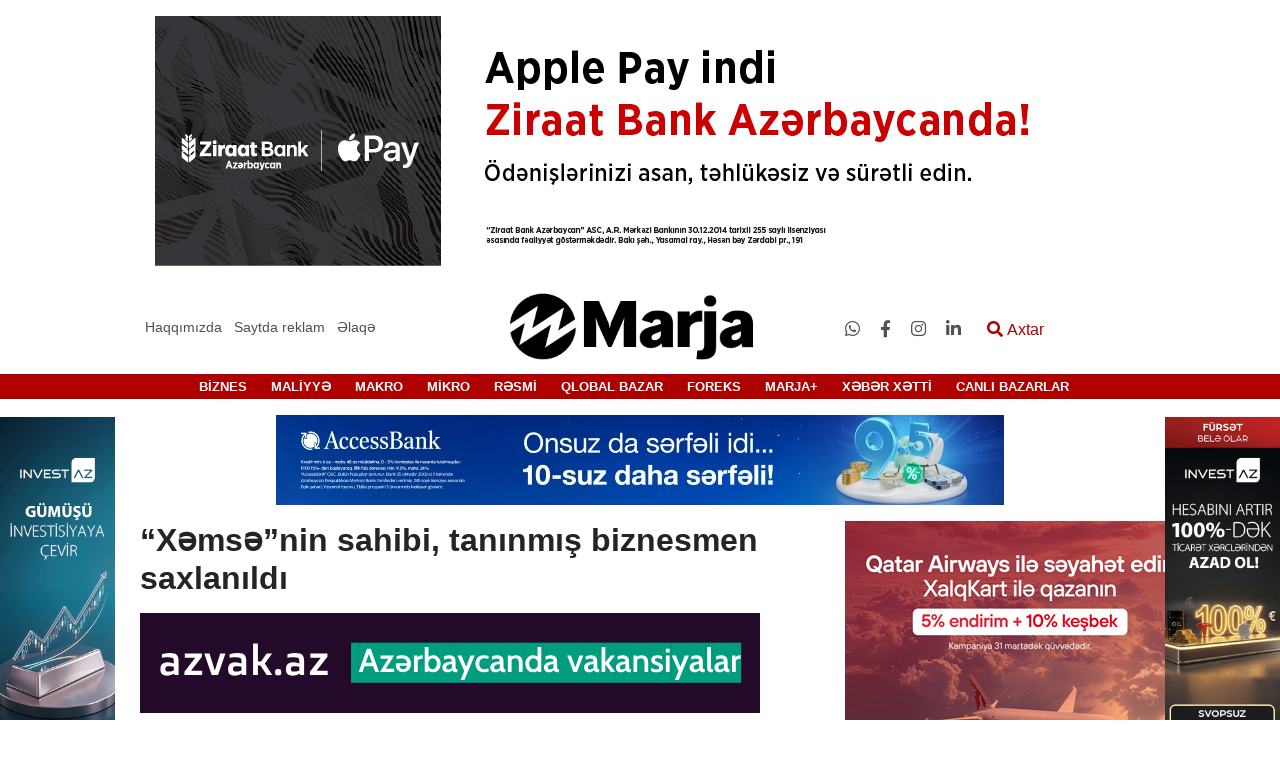

--- FILE ---
content_type: text/html; charset=UTF-8
request_url: https://marja.az/public/6692/xemsenin-sahibi-taninmis-biznesmen-saxlanildi
body_size: 15725
content:
<!DOCTYPE html>
<html lang="az">
<head>
    <meta charset="UTF-8">
    <meta name="csrf-token" content="qCE3D6qZWMiwzZyKAZ6fQoIy39DFpYEjLvHXaJte">
    <meta name="yandex-verification" content="91d9e4c52fd0e4d8" />
    <title>    “Xəmsə”nin sahibi, tanınmış biznesmen saxlanıldı
  | marja.az</title>
    <link href="https://cdnjs.cloudflare.com/ajax/libs/font-awesome/4.7.0/css/font-awesome.min.css" rel="stylesheet">
    <meta property="og:locale" content="az" />
    <meta name="viewport" content="width=device-width, initial-scale=1">
    <meta name="googlebot" content="index, follow, max-snippet:-1, max-image-preview:large, max-video-preview:-1" />
    <meta name="bingbot" content="index, follow, max-snippet:-1, max-image-preview:large, max-video-preview:-1" />
    <meta name="designer" content="Şəhriyar Əlizadə">
    <meta name="coder" content="Şəhriyar Əlizadə">
    <meta name="application-name" content="Marja.az">
    <meta http-equiv="Content-language" content="az" />
        <meta property="og:type" content="article" />
    <meta property="og:url" content="https://marja.az/public/6692/xemsenin-sahibi-taninmis-biznesmen-saxlanildi"/>
    <meta property="og:type" content="article"/>
    <meta property="og:title" content="“Xəmsə”nin sahibi, tanınmış biznesmen saxlanıldı"/>
    <meta property="og:description"
          content="Məşhur &amp;ldquo;Xəmsə&amp;rdquo; şadlıq sarayı və bir sıra başqa biznes obyektlərinin sahibi M&amp;uuml;rvət Həsənli Daxili İşlər Nazirliyi (DİN) M&amp;uuml;təşəkkil Cinayətkarlığa Qarşı M&amp;uuml;barizə Baş İdarəsi əməkdaşları tərəfindən saxlanılıb.

&amp;nbsp;

İdarədən "/>
    <meta property="og:image"
          content="https://marja.az/public/img/marja.jpeg"/>
    <meta name="description"
          content="Məşhur &amp;ldquo;Xəmsə&amp;rdquo; şadlıq sarayı və bir sıra başqa biznes obyektlərinin sahibi M&amp;uuml;rvət Həsənli Daxili İşlər Nazirliyi (DİN) M&amp;uuml;təşəkkil Cinayətkarlığa Qarşı M&amp;uuml;barizə Baş İdarəsi əməkdaşları tərəfindən saxlanılıb.

&amp;nbsp;

İdarədən "/>
    <meta name="twitter:card" content="summary_large_image" />
    <meta name="twitter:description"
          content="Məşhur &amp;ldquo;Xəmsə&amp;rdquo; şadlıq sarayı və bir sıra başqa biznes obyektlərinin sahibi M&amp;uuml;rvət Həsənli Daxili İşlər Nazirliyi (DİN) M&amp;uuml;təşəkkil Cinayətkarlığa Qarşı M&amp;uuml;barizə Baş İdarəsi əməkdaşları tərəfindən saxlanılıb.

&amp;nbsp;

İdarədən " />
    <meta name="twitter:title" content="“Xəmsə”nin sahibi, tanınmış biznesmen saxlanıldı" />
    <meta name="twitter:site" content="@marjaaz" />
    <meta name="twitter:image" content="https://marja.az/public/img/marja.jpeg" />
    <script type="application/ld+json">
    {
      "@context": "https://schema.org",
      "@type": "NewsArticle",
      "mainEntityOfPage": {
        "@type": "WebPage",
        "@id": "https://marja.az/public/6692/xemsenin-sahibi-taninmis-biznesmen-saxlanildi"
      },
      "headline": "“Xəmsə”nin sahibi, tanınmış biznesmen saxlanıldı",
      "image": [
        "https://marja.az/public/img/marja.jpeg"
       ],
      "datePublished": "2017-05-04T04:39:41+0400",
      "dateModified": "2017-05-04T04:39:41+0400",
      "author": {
        "@type": "Person",
        "name": "Seymur Yunusov"
      },
       "publisher": {
        "@type": "Organization",
        "name": "Marja.az",
        "logo": {
          "@type": "ImageObject",
          "url": "https://marja.az/public/img/marja.jpeg"
        }
      }
    }
    </script>
    <script src="/js/jquery.js"></script>
        <link rel="stylesheet" href="/css/lightgallery.min.css">
    <link href="/img/fabicon.jpg" rel="shortcut icon" type="image/x-icon" />
    <link rel="stylesheet" href="/css/all.min.css">
    <link rel="stylesheet" href="/css/owl.carousel.min.css">
    <link rel="stylesheet" href="/css/owl.theme.default.min.css">
    <link rel="stylesheet" href="/css/bootstrap.min.css">
    <link rel="stylesheet" href="/css/modal-video.min.css">
    <link rel="stylesheet" href="/css/style.css">
    <script>
        $.ajaxSetup({
            headers: {
                'X-CSRF-TOKEN': $('meta[name="csrf-token"]').attr('content')
            }
        });
    </script>
    <script type="text/javascript">
        var _gaq = _gaq || [];
        _gaq.push(['_setAccount', 'UA-29923068-1']);
        _gaq.push(['_trackPageview']);

        (function() {
            var ga = document.createElement('script'); ga.type = 'text/javascript'; ga.async = true;
            ga.src = ('https:' == document.location.protocol ? 'https://ssl' : 'http://www') + '.google-analytics.com/ga.js';
            var s = document.getElementsByTagName('script')[0]; s.parentNode.insertBefore(ga, s);
        })();
    </script>
</head>
<body>

<div class="container mt-3 up-rek">
    <div class="row">
        <div class="col-md-12">
            <div class="text-center top-rek">
                <a target='_blank' href='https://ziraatbank.az/az/apple-pay-service?utm_source=xebersayti&utm_medium=marja.az&utm_campaign=ApplePay'><img src='/storage/cdn/reklam/Ziraatbank/2025/iyul/Apple pay_970x250.jpg' alt='Ən yuxarı statik reklam-3_3' /></a>
            </div>
        </div>
    </div>
</div>

<div class="container mt-3 mobile-top-rek">
    <div class="row">
        <div class="col-md-12">
            <div class="text-center">
                <a target='_blank' href='https://ziraatbank.az/az/apple-pay-service?utm_source=xebersayti&utm_medium=marja.az&utm_campaign=ApplePay'><img src='/storage/cdn/reklam/Ziraatbank/2025/iyul/Apple pay_300x150.jpg' alt='Ən yuxarı (mobil)-2_30' /></a>
            </div>
        </div>
    </div>
</div>
<header class="mt-3">
    <div class="container-fluid back-black">
        <div class="container">
            <div class="row">
                <div class="col-md-12">





































                </div>
            </div>
        </div>

    </div>
    <div class="container-fluid back-white">
        <div class="container">
            <div class="row">


                <div class="col-lg-4 col-md-4  about">
                    <ul class="list-unstyled list-inline menu m-0 text-center main-about">
                        <li class="list-inline-item">
                            <a href="https://marja.az/public/about">Haqqımızda</a>
                        </li>
                        <li class="list-inline-item position-relative give-order">
                            <a href="#">Saytda reklam</a>
                            <div class="sifaris">
                                <ul class="list-unstyled">
                                    <li><a href="https://marja.az/public/banner">Banner sifariş et</a></li>
                                    <li><a href="https://marja.az/public/pres-reliz">Press-reliz sifariş et</a></li>
                                </ul>
                            </div>
                        </li>
                        <li class="list-inline-item"><a href="https://marja.az/public/contact">Əlaqə</a></li>
                    </ul>
                </div>
                <div class="col-lg-4 col-md-4 col-5 main-logo">
                    <div class="logo">
                        <a href="https://marja.az/public">
                            <img class="img-fluid" src="/img/loqo-marja.10.03.20.png" alt="Marja.az">
                        </a>
                    </div>
                </div>
                <div class="col-lg-4 col-md-8 col-7 edit">
                    <ul class="list-unstyled list-inline m-0 social-inf">
                                                    <li class="list-inline-item social"><a target="_blank"
                                                                   href="https://api.whatsapp.com/send?phone=994503094414"><i class="fab fa-whatsapp"></i></a>
                            </li>
                                                    <li class="list-inline-item social"><a target="_blank"
                                                                   href="https://www.facebook.com/marja.az/"><i class="fab fa-facebook-f"></i></a>
                            </li>
                                                    <li class="list-inline-item social"><a target="_blank"
                                                                   href="https://www.instagram.com/marja.az/"><i class="fab fa-instagram"></i></a>
                            </li>
                                                    <li class="list-inline-item social"><a target="_blank"
                                                                   href="https://www.linkedin.com/company/marja-agentliyi"><i class="fab fa-linkedin-in"></i></a>
                            </li>
                                                <li class="list-inline-item search-modal">
                            <button class="openBtn border-0 bg-transparent" onclick="openSearch()"><i
                                    class="fas fa-search"></i> Axtar
                            </button>
                        </li>

                    </ul>
                </div>
            </div>
        </div>
    </div>
    <div class="col-12  mob-header">
        <div class="row">
            <div class="col-3">
                <div class="nav-mobile">
                    <div class="nav-mobile-button">
                        <div id="nav-mobile-bar-top" class="nav-mobile-bar"></div>
                        <div id="nav-mobile-bar-middle" class="nav-mobile-bar"></div>
                        <div id="nav-mobile-bar-bottom" class="nav-mobile-bar"></div>
                    </div>
                    <div class="nav-mobile-menu">
                        <div id="accordion" role="tablist">
                            <div class="card">
                                <div class="card-header" role="tab" id="title66">
                                    <h5 class="mb-0">
                                        <a class="collapsed" href="https://marja.az/public/newsline" >
                                            XƏBƏR XƏTTİ
                                        </a>
                                    </h5>
                                </div>

                            </div>
                                                                                                <div class="card">
                                        <div class="card-header" role="tab">
                                            <h5 class="mb-0">
                                                <a class="collapsed"  href="https://marja.az/public/canli-bazarlar/64" >
                                                    CANLI BAZARLAR
                                                </a>
                                            </h5>
                                        </div>

                                    </div>
                                
                                                                                                <div class="card ">
                                        <div class="card-header" role="tab" id="heading_1">
                                            <h5 class="mb-0">
                                                <a class="float-left"
                                                   href="https://marja.az/public/biznes/1">BİZNES</a>
                                                <a class="collapsed text-right" data-toggle="collapse"
                                                   href="#collapse_1"
                                                   aria-expanded="false" aria-controls="collapse_1">
                                                    <div class="d-block ox">
                                                        <i class="fas fa-angle-down "></i>
                                                    </div>

                                                </a>
                                            </h5>
                                        </div>
                                                                                    <div id="collapse_1" class="collapse" role="tabpanel"
                                                 aria-labelledby="heading_1"
                                                 data-parent="#accordion">
                                                <div class="card-body">
                                                                                                            <div class="card">
                                                            <div class="card-header" id="headingfour">
                                                                <h5 class="mb-0">
                                                                    <a class="collapsed edit-color"
                                                                       href="https://marja.az/public/senaye/3">
                                                                        Sənaye
                                                                    </a>
                                                                </h5>
                                                            </div>
                                                        </div>
                                                                                                            <div class="card">
                                                            <div class="card-header" id="headingfour">
                                                                <h5 class="mb-0">
                                                                    <a class="collapsed edit-color"
                                                                       href="https://marja.az/public/aqrar/4">
                                                                        Aqrar
                                                                    </a>
                                                                </h5>
                                                            </div>
                                                        </div>
                                                                                                            <div class="card">
                                                            <div class="card-header" id="headingfour">
                                                                <h5 class="mb-0">
                                                                    <a class="collapsed edit-color"
                                                                       href="https://marja.az/public/ikt/5">
                                                                        İKT
                                                                    </a>
                                                                </h5>
                                                            </div>
                                                        </div>
                                                                                                            <div class="card">
                                                            <div class="card-header" id="headingfour">
                                                                <h5 class="mb-0">
                                                                    <a class="collapsed edit-color"
                                                                       href="https://marja.az/public/insaat-ve-emlak/6">
                                                                        İnşaat və Əmlak
                                                                    </a>
                                                                </h5>
                                                            </div>
                                                        </div>
                                                                                                            <div class="card">
                                                            <div class="card-header" id="headingfour">
                                                                <h5 class="mb-0">
                                                                    <a class="collapsed edit-color"
                                                                       href="https://marja.az/public/neqliyyat-avtomobil/7">
                                                                        Nəqliyyat &amp; Avtomobil
                                                                    </a>
                                                                </h5>
                                                            </div>
                                                        </div>
                                                                                                            <div class="card">
                                                            <div class="card-header" id="headingfour">
                                                                <h5 class="mb-0">
                                                                    <a class="collapsed edit-color"
                                                                       href="https://marja.az/public/turizm/8">
                                                                        Turizm
                                                                    </a>
                                                                </h5>
                                                            </div>
                                                        </div>
                                                                                                            <div class="card">
                                                            <div class="card-header" id="headingfour">
                                                                <h5 class="mb-0">
                                                                    <a class="collapsed edit-color"
                                                                       href="https://marja.az/public/baliqciliq/9">
                                                                        Balıqçılıq
                                                                    </a>
                                                                </h5>
                                                            </div>
                                                        </div>
                                                                                                            <div class="card">
                                                            <div class="card-header" id="headingfour">
                                                                <h5 class="mb-0">
                                                                    <a class="collapsed edit-color"
                                                                       href="https://marja.az/public/ticaret/10">
                                                                        Ticarət
                                                                    </a>
                                                                </h5>
                                                            </div>
                                                        </div>
                                                                                                            <div class="card">
                                                            <div class="card-header" id="headingfour">
                                                                <h5 class="mb-0">
                                                                    <a class="collapsed edit-color"
                                                                       href="https://marja.az/public/xidmet/11">
                                                                        Xidmət
                                                                    </a>
                                                                </h5>
                                                            </div>
                                                        </div>
                                                                                                    </div>
                                            </div>
                                                                            </div>
                                    
                                                                                                <div class="card ">
                                        <div class="card-header" role="tab" id="heading_2">
                                            <h5 class="mb-0">
                                                <a class="float-left"
                                                   href="https://marja.az/public/maliyye/2">MALİYYƏ</a>
                                                <a class="collapsed text-right" data-toggle="collapse"
                                                   href="#collapse_2"
                                                   aria-expanded="false" aria-controls="collapse_2">
                                                    <div class="d-block ox">
                                                        <i class="fas fa-angle-down "></i>
                                                    </div>

                                                </a>
                                            </h5>
                                        </div>
                                                                                    <div id="collapse_2" class="collapse" role="tabpanel"
                                                 aria-labelledby="heading_2"
                                                 data-parent="#accordion">
                                                <div class="card-body">
                                                                                                            <div class="card">
                                                            <div class="card-header" id="headingfour">
                                                                <h5 class="mb-0">
                                                                    <a class="collapsed edit-color"
                                                                       href="https://marja.az/public/bank-kredit/12">
                                                                        Bank &amp; Kredit
                                                                    </a>
                                                                </h5>
                                                            </div>
                                                        </div>
                                                                                                            <div class="card">
                                                            <div class="card-header" id="headingfour">
                                                                <h5 class="mb-0">
                                                                    <a class="collapsed edit-color"
                                                                       href="https://marja.az/public/sigorta/13">
                                                                        Sığorta
                                                                    </a>
                                                                </h5>
                                                            </div>
                                                        </div>
                                                                                                            <div class="card">
                                                            <div class="card-header" id="headingfour">
                                                                <h5 class="mb-0">
                                                                    <a class="collapsed edit-color"
                                                                       href="https://marja.az/public/qiymetli-kagizlar-birja/14">
                                                                        Qiymətli kağızlar &amp; Birja
                                                                    </a>
                                                                </h5>
                                                            </div>
                                                        </div>
                                                                                                            <div class="card">
                                                            <div class="card-header" id="headingfour">
                                                                <h5 class="mb-0">
                                                                    <a class="collapsed edit-color"
                                                                       href="https://marja.az/public/budce-vergi/15">
                                                                        Büdcə &amp; Vergi
                                                                    </a>
                                                                </h5>
                                                            </div>
                                                        </div>
                                                                                                            <div class="card">
                                                            <div class="card-header" id="headingfour">
                                                                <h5 class="mb-0">
                                                                    <a class="collapsed edit-color"
                                                                       href="https://marja.az/public/valyuta-qiymet/16">
                                                                        Valyuta &amp; Qiymət
                                                                    </a>
                                                                </h5>
                                                            </div>
                                                        </div>
                                                                                                            <div class="card">
                                                            <div class="card-header" id="headingfour">
                                                                <h5 class="mb-0">
                                                                    <a class="collapsed edit-color"
                                                                       href="https://marja.az/public/muhasibat-ucotu-audit/17">
                                                                        Mühasibat uçotu &amp; Audit
                                                                    </a>
                                                                </h5>
                                                            </div>
                                                        </div>
                                                                                                            <div class="card">
                                                            <div class="card-header" id="headingfour">
                                                                <h5 class="mb-0">
                                                                    <a class="collapsed edit-color"
                                                                       href="https://marja.az/public/lizinq/18">
                                                                        Lizinq
                                                                    </a>
                                                                </h5>
                                                            </div>
                                                        </div>
                                                                                                            <div class="card">
                                                            <div class="card-header" id="headingfour">
                                                                <h5 class="mb-0">
                                                                    <a class="collapsed edit-color"
                                                                       href="https://marja.az/public/investisiya/19">
                                                                        İnvestisiya
                                                                    </a>
                                                                </h5>
                                                            </div>
                                                        </div>
                                                                                                            <div class="card">
                                                            <div class="card-header" id="headingfour">
                                                                <h5 class="mb-0">
                                                                    <a class="collapsed edit-color"
                                                                       href="https://marja.az/public/fond/20">
                                                                        Fond
                                                                    </a>
                                                                </h5>
                                                            </div>
                                                        </div>
                                                                                                    </div>
                                            </div>
                                                                            </div>
                                    
                                                                                                <div class="card ">
                                        <div class="card-header" role="tab" id="heading_21">
                                            <h5 class="mb-0">
                                                <a class="float-left"
                                                   href="https://marja.az/public/makro/21">MAKRO</a>
                                                <a class="collapsed text-right" data-toggle="collapse"
                                                   href="#collapse_21"
                                                   aria-expanded="false" aria-controls="collapse_21">
                                                    <div class="d-block ox">
                                                        <i class="fas fa-angle-down "></i>
                                                    </div>

                                                </a>
                                            </h5>
                                        </div>
                                                                                    <div id="collapse_21" class="collapse" role="tabpanel"
                                                 aria-labelledby="heading_21"
                                                 data-parent="#accordion">
                                                <div class="card-body">
                                                                                                            <div class="card">
                                                            <div class="card-header" id="headingfour">
                                                                <h5 class="mb-0">
                                                                    <a class="collapsed edit-color"
                                                                       href="https://marja.az/public/ixrac-idxal/26">
                                                                        İxrac-İdxal
                                                                    </a>
                                                                </h5>
                                                            </div>
                                                        </div>
                                                                                                            <div class="card">
                                                            <div class="card-header" id="headingfour">
                                                                <h5 class="mb-0">
                                                                    <a class="collapsed edit-color"
                                                                       href="https://marja.az/public/statistika/27">
                                                                        Statistika
                                                                    </a>
                                                                </h5>
                                                            </div>
                                                        </div>
                                                                                                            <div class="card">
                                                            <div class="card-header" id="headingfour">
                                                                <h5 class="mb-0">
                                                                    <a class="collapsed edit-color"
                                                                       href="https://marja.az/public/udm/28">
                                                                        ÜDM
                                                                    </a>
                                                                </h5>
                                                            </div>
                                                        </div>
                                                                                                    </div>
                                            </div>
                                                                            </div>
                                    
                                                                                                <div class="card ">
                                        <div class="card-header" role="tab" id="heading_22">
                                            <h5 class="mb-0">
                                                <a class="float-left"
                                                   href="https://marja.az/public/mikro/22">MİKRO</a>
                                                <a class="collapsed text-right" data-toggle="collapse"
                                                   href="#collapse_22"
                                                   aria-expanded="false" aria-controls="collapse_22">
                                                    <div class="d-block ox">
                                                        <i class="fas fa-angle-down "></i>
                                                    </div>

                                                </a>
                                            </h5>
                                        </div>
                                                                                    <div id="collapse_22" class="collapse" role="tabpanel"
                                                 aria-labelledby="heading_22"
                                                 data-parent="#accordion">
                                                <div class="card-body">
                                                                                                            <div class="card">
                                                            <div class="card-header" id="headingfour">
                                                                <h5 class="mb-0">
                                                                    <a class="collapsed edit-color"
                                                                       href="https://marja.az/public/standartlasdirma-ve-patent/30">
                                                                        Standartlaşdırma və Patent
                                                                    </a>
                                                                </h5>
                                                            </div>
                                                        </div>
                                                                                                            <div class="card">
                                                            <div class="card-header" id="headingfour">
                                                                <h5 class="mb-0">
                                                                    <a class="collapsed edit-color"
                                                                       href="https://marja.az/public/emekdasliq/31">
                                                                        Əməkdaşlıq
                                                                    </a>
                                                                </h5>
                                                            </div>
                                                        </div>
                                                                                                            <div class="card">
                                                            <div class="card-header" id="headingfour">
                                                                <h5 class="mb-0">
                                                                    <a class="collapsed edit-color"
                                                                       href="https://marja.az/public/sahibkarliq-ve-biznes-muhiti/32">
                                                                        Sahibkarlıq və Biznes mühiti
                                                                    </a>
                                                                </h5>
                                                            </div>
                                                        </div>
                                                                                                            <div class="card">
                                                            <div class="card-header" id="headingfour">
                                                                <h5 class="mb-0">
                                                                    <a class="collapsed edit-color"
                                                                       href="https://marja.az/public/marketinq-reklam/33">
                                                                        Marketinq &amp; Reklam
                                                                    </a>
                                                                </h5>
                                                            </div>
                                                        </div>
                                                                                                            <div class="card">
                                                            <div class="card-header" id="headingfour">
                                                                <h5 class="mb-0">
                                                                    <a class="collapsed edit-color"
                                                                       href="https://marja.az/public/kampaniyalar/34">
                                                                        Kampaniyalar
                                                                    </a>
                                                                </h5>
                                                            </div>
                                                        </div>
                                                                                                            <div class="card">
                                                            <div class="card-header" id="headingfour">
                                                                <h5 class="mb-0">
                                                                    <a class="collapsed edit-color"
                                                                       href="https://marja.az/public/media/35">
                                                                        Media
                                                                    </a>
                                                                </h5>
                                                            </div>
                                                        </div>
                                                                                                            <div class="card">
                                                            <div class="card-header" id="headingfour">
                                                                <h5 class="mb-0">
                                                                    <a class="collapsed edit-color"
                                                                       href="https://marja.az/public/konfrans-seminar/36">
                                                                        Konfrans &amp; Seminar
                                                                    </a>
                                                                </h5>
                                                            </div>
                                                        </div>
                                                                                                            <div class="card">
                                                            <div class="card-header" id="headingfour">
                                                                <h5 class="mb-0">
                                                                    <a class="collapsed edit-color"
                                                                       href="https://marja.az/public/musteri-xidmetleri/37">
                                                                        Müştəri Xidmətləri
                                                                    </a>
                                                                </h5>
                                                            </div>
                                                        </div>
                                                                                                            <div class="card">
                                                            <div class="card-header" id="headingfour">
                                                                <h5 class="mb-0">
                                                                    <a class="collapsed edit-color"
                                                                       href="https://marja.az/public/insan-resuslari/38">
                                                                        İnsan Resusları
                                                                    </a>
                                                                </h5>
                                                            </div>
                                                        </div>
                                                                                                            <div class="card">
                                                            <div class="card-header" id="headingfour">
                                                                <h5 class="mb-0">
                                                                    <a class="collapsed edit-color"
                                                                       href="https://marja.az/public/sergi-yarmarka/39">
                                                                        Sərgi &amp; Yarmarka
                                                                    </a>
                                                                </h5>
                                                            </div>
                                                        </div>
                                                                                                            <div class="card">
                                                            <div class="card-header" id="headingfour">
                                                                <h5 class="mb-0">
                                                                    <a class="collapsed edit-color"
                                                                       href="https://marja.az/public/yasil-xeber/40">
                                                                        Yaşıl Xəbər
                                                                    </a>
                                                                </h5>
                                                            </div>
                                                        </div>
                                                                                                            <div class="card">
                                                            <div class="card-header" id="headingfour">
                                                                <h5 class="mb-0">
                                                                    <a class="collapsed edit-color"
                                                                       href="https://marja.az/public/korporativ-sosial-mesuliyyet/41">
                                                                        Korporativ Sosial Məsuliyyət
                                                                    </a>
                                                                </h5>
                                                            </div>
                                                        </div>
                                                                                                    </div>
                                            </div>
                                                                            </div>
                                    
                                                                                                <div class="card">
                                        <div class="card-header" role="tab">
                                            <h5 class="mb-0">
                                                <a class="collapsed"  href="https://marja.az/public/resmi/23" >
                                                    RƏSMİ
                                                </a>
                                            </h5>
                                        </div>

                                    </div>
                                
                                                                                                <div class="card">
                                        <div class="card-header" role="tab">
                                            <h5 class="mb-0">
                                                <a class="collapsed"  href="https://marja.az/public/qlobal-bazar/44" >
                                                    QLOBAL BAZAR
                                                </a>
                                            </h5>
                                        </div>

                                    </div>
                                
                                                                                                <div class="card ">
                                        <div class="card-header" role="tab" id="heading_24">
                                            <h5 class="mb-0">
                                                <a class="float-left"
                                                   href="https://marja.az/public/foreks/24">FOREKS</a>
                                                <a class="collapsed text-right" data-toggle="collapse"
                                                   href="#collapse_24"
                                                   aria-expanded="false" aria-controls="collapse_24">
                                                    <div class="d-block ox">
                                                        <i class="fas fa-angle-down "></i>
                                                    </div>

                                                </a>
                                            </h5>
                                        </div>
                                                                                    <div id="collapse_24" class="collapse" role="tabpanel"
                                                 aria-labelledby="heading_24"
                                                 data-parent="#accordion">
                                                <div class="card-body">
                                                                                                            <div class="card">
                                                            <div class="card-header" id="headingfour">
                                                                <h5 class="mb-0">
                                                                    <a class="collapsed edit-color"
                                                                       href="https://marja.az/public/valyuta-xeberleri/42">
                                                                        Valyuta xəbərləri
                                                                    </a>
                                                                </h5>
                                                            </div>
                                                        </div>
                                                                                                            <div class="card">
                                                            <div class="card-header" id="headingfour">
                                                                <h5 class="mb-0">
                                                                    <a class="collapsed edit-color"
                                                                       href="https://marja.az/public/forekse-qosul/43">
                                                                        Foreksə Qoşul
                                                                    </a>
                                                                </h5>
                                                            </div>
                                                        </div>
                                                                                                    </div>
                                            </div>
                                                                            </div>
                                    
                                                                                                <div class="card ">
                                        <div class="card-header" role="tab" id="heading_25">
                                            <h5 class="mb-0">
                                                <a class="float-left"
                                                   href="https://marja.az/public/marja/25">MARJA+</a>
                                                <a class="collapsed text-right" data-toggle="collapse"
                                                   href="#collapse_25"
                                                   aria-expanded="false" aria-controls="collapse_25">
                                                    <div class="d-block ox">
                                                        <i class="fas fa-angle-down "></i>
                                                    </div>

                                                </a>
                                            </h5>
                                        </div>
                                                                                    <div id="collapse_25" class="collapse" role="tabpanel"
                                                 aria-labelledby="heading_25"
                                                 data-parent="#accordion">
                                                <div class="card-body">
                                                                                                            <div class="card">
                                                            <div class="card-header" id="headingfour">
                                                                <h5 class="mb-0">
                                                                    <a class="collapsed edit-color"
                                                                       href="https://marja.az/public/elm-texnika/45">
                                                                        Elm &amp; Texnika
                                                                    </a>
                                                                </h5>
                                                            </div>
                                                        </div>
                                                                                                            <div class="card">
                                                            <div class="card-header" id="headingfour">
                                                                <h5 class="mb-0">
                                                                    <a class="collapsed edit-color"
                                                                       href="https://marja.az/public/hadiseler/46">
                                                                        Hadisələr
                                                                    </a>
                                                                </h5>
                                                            </div>
                                                        </div>
                                                                                                            <div class="card">
                                                            <div class="card-header" id="headingfour">
                                                                <h5 class="mb-0">
                                                                    <a class="collapsed edit-color"
                                                                       href="https://marja.az/public/tebiet/47">
                                                                        Təbiət
                                                                    </a>
                                                                </h5>
                                                            </div>
                                                        </div>
                                                                                                            <div class="card">
                                                            <div class="card-header" id="headingfour">
                                                                <h5 class="mb-0">
                                                                    <a class="collapsed edit-color"
                                                                       href="https://marja.az/public/dovletler-insanlar/48">
                                                                        Dövlətlər &amp; İnsanlar
                                                                    </a>
                                                                </h5>
                                                            </div>
                                                        </div>
                                                                                                            <div class="card">
                                                            <div class="card-header" id="headingfour">
                                                                <h5 class="mb-0">
                                                                    <a class="collapsed edit-color"
                                                                       href="https://marja.az/public/siyaset/49">
                                                                        Siyasət
                                                                    </a>
                                                                </h5>
                                                            </div>
                                                        </div>
                                                                                                            <div class="card">
                                                            <div class="card-header" id="headingfour">
                                                                <h5 class="mb-0">
                                                                    <a class="collapsed edit-color"
                                                                       href="https://marja.az/public/sosial/50">
                                                                        Sosial
                                                                    </a>
                                                                </h5>
                                                            </div>
                                                        </div>
                                                                                                            <div class="card">
                                                            <div class="card-header" id="headingfour">
                                                                <h5 class="mb-0">
                                                                    <a class="collapsed edit-color"
                                                                       href="https://marja.az/public/idman/51">
                                                                        İdman
                                                                    </a>
                                                                </h5>
                                                            </div>
                                                        </div>
                                                                                                            <div class="card">
                                                            <div class="card-header" id="headingfour">
                                                                <h5 class="mb-0">
                                                                    <a class="collapsed edit-color"
                                                                       href="https://marja.az/public/tehsil/52">
                                                                        Təhsil
                                                                    </a>
                                                                </h5>
                                                            </div>
                                                        </div>
                                                                                                            <div class="card">
                                                            <div class="card-header" id="headingfour">
                                                                <h5 class="mb-0">
                                                                    <a class="collapsed edit-color"
                                                                       href="https://marja.az/public/sehiyye/53">
                                                                        Səhiyyə
                                                                    </a>
                                                                </h5>
                                                            </div>
                                                        </div>
                                                                                                            <div class="card">
                                                            <div class="card-header" id="headingfour">
                                                                <h5 class="mb-0">
                                                                    <a class="collapsed edit-color"
                                                                       href="https://marja.az/public/herbi-ve-mudafie-senayesi/54">
                                                                        Hərbi və müdafiə sənayesi
                                                                    </a>
                                                                </h5>
                                                            </div>
                                                        </div>
                                                                                                            <div class="card">
                                                            <div class="card-header" id="headingfour">
                                                                <h5 class="mb-0">
                                                                    <a class="collapsed edit-color"
                                                                       href="https://marja.az/public/huquq/55">
                                                                        Hüquq
                                                                    </a>
                                                                </h5>
                                                            </div>
                                                        </div>
                                                                                                            <div class="card">
                                                            <div class="card-header" id="headingfour">
                                                                <h5 class="mb-0">
                                                                    <a class="collapsed edit-color"
                                                                       href="https://marja.az/public/qht-ve-beynelxalq-teskilatlar/56">
                                                                        QHT və Beynəlxalq Təşkilatlar
                                                                    </a>
                                                                </h5>
                                                            </div>
                                                        </div>
                                                                                                            <div class="card">
                                                            <div class="card-header" id="headingfour">
                                                                <h5 class="mb-0">
                                                                    <a class="collapsed edit-color"
                                                                       href="https://marja.az/public/incesenet-ve-eylence/57">
                                                                        İncəsənət və Əyləncə
                                                                    </a>
                                                                </h5>
                                                            </div>
                                                        </div>
                                                                                                            <div class="card">
                                                            <div class="card-header" id="headingfour">
                                                                <h5 class="mb-0">
                                                                    <a class="collapsed edit-color"
                                                                       href="https://marja.az/public/qida/58">
                                                                        Qida
                                                                    </a>
                                                                </h5>
                                                            </div>
                                                        </div>
                                                                                                            <div class="card">
                                                            <div class="card-header" id="headingfour">
                                                                <h5 class="mb-0">
                                                                    <a class="collapsed edit-color"
                                                                       href="https://marja.az/public/kitab/59">
                                                                        Kitab
                                                                    </a>
                                                                </h5>
                                                            </div>
                                                        </div>
                                                                                                            <div class="card">
                                                            <div class="card-header" id="headingfour">
                                                                <h5 class="mb-0">
                                                                    <a class="collapsed edit-color"
                                                                       href="https://marja.az/public/video/60">
                                                                        Video
                                                                    </a>
                                                                </h5>
                                                            </div>
                                                        </div>
                                                                                                            <div class="card">
                                                            <div class="card-header" id="headingfour">
                                                                <h5 class="mb-0">
                                                                    <a class="collapsed edit-color"
                                                                       href="https://marja.az/public/hava/61">
                                                                        Hava
                                                                    </a>
                                                                </h5>
                                                            </div>
                                                        </div>
                                                                                                            <div class="card">
                                                            <div class="card-header" id="headingfour">
                                                                <h5 class="mb-0">
                                                                    <a class="collapsed edit-color"
                                                                       href="https://marja.az/public/is-elanlari/62">
                                                                        İş elanları
                                                                    </a>
                                                                </h5>
                                                            </div>
                                                        </div>
                                                                                                            <div class="card">
                                                            <div class="card-header" id="headingfour">
                                                                <h5 class="mb-0">
                                                                    <a class="collapsed edit-color"
                                                                       href="https://marja.az/public/qanunvericilik/63">
                                                                        Qanunvericilik
                                                                    </a>
                                                                </h5>
                                                            </div>
                                                        </div>
                                                                                                            <div class="card">
                                                            <div class="card-header" id="headingfour">
                                                                <h5 class="mb-0">
                                                                    <a class="collapsed edit-color"
                                                                       href="https://marja.az/public/vakansiyalar/65">
                                                                        Vakansiyalar
                                                                    </a>
                                                                </h5>
                                                            </div>
                                                        </div>
                                                                                                    </div>
                                            </div>
                                                                            </div>
                                    
                                                            <div class="card">
                                    <div class="card-header" role="tab" id="title12">
                                        <h5 class="mb-0">
                                            <a class="float-left text-uppercase" href="#">Saytda reklam</a>
                                            <a class="collapsed text-right" data-toggle="collapse" href="#bottom12" aria-expanded="false" aria-controls="collapseThree">
                                                <div class="d-block ox">
                                                    <i class="fas fa-angle-down "></i>
                                                </div>
                                            </a>
                                        </h5>
                                    </div>
                                    <div id="bottom12" class="collapse" role="tabpanel" aria-labelledby="headingThree" data-parent="#accordion">
                                        <div class="card-body">
                                            <div class="card">
                                                <div class="card-header" role="tab" >
                                                    <h5 class="mb-0">
                                                        <a class="collapsed edit-color"  href="https://marja.az/public/banner" aria-expanded="false" aria-controls="collapse11">
                                                            Banner sifariş et
                                                        </a>
                                                    </h5>
                                                </div>
                                            </div>
                                            <div class="card">
                                                <div class="card-header" role="tab" >
                                                    <h5 class="mb-0">
                                                        <a class="collapsed edit-color" href="https://marja.az/public/pres-reliz" aria-expanded="false" aria-controls="collapse11">
                                                            Press-reliz sifariş et
                                                        </a>
                                                    </h5>
                                                </div>
                                            </div>

                                        </div>
                                    </div>
                                </div>
                                <div class="card">
                                    <div class="card-header" role="tab" id="title11">
                                        <h5 class="mb-0">
                                            <a class="collapsed color-black" href="https://marja.az/public/about" >
                                                HAQQIMIZDA
                                            </a>
                                        </h5>
                                    </div>

                                </div>
                                <div class="card">
                                    <div class="card-header" role="tab" id="title13">
                                        <h5 class="mb-0">
                                            <a class="collapsed color-black" href="https://marja.az/public/contact" >
                                                ƏLAQƏ
                                            </a>
                                        </h5>
                                    </div>

                                </div>
                            <div class="card end">
                                <div class="card-header mobile-social">
                                                                            <a target="_blank" href="https://api.whatsapp.com/send?phone=994503094414"><i class="fab fa-whatsapp"></i></a>
                                                                            <a target="_blank" href="https://www.facebook.com/marja.az/"><i class="fab fa-facebook-f"></i></a>
                                                                            <a target="_blank" href="https://www.instagram.com/marja.az/"><i class="fab fa-instagram"></i></a>
                                                                            <a target="_blank" href="https://www.linkedin.com/company/marja-agentliyi"><i class="fab fa-linkedin-in"></i></a>
                                                                    </div>
                            </div>


                        </div>

                    </div>
                </div>
            </div>
            <div class="col-6">
                <div class="mob-logo">
                    <a href="https://marja.az/public">
                    <img class="w-100" src="/img/logo2.png" alt="">
                    </a>
                </div>
            </div>
            <div class="col-3 mob-whats">
                <button class="openBtn border-0 bg-transparent mob-search float-right" onclick="openSearch()"><i
                        class="fas fa-search"></i></button>
            </div>
        </div>
    </div>

    <div id="navbar" class="container-fluid back-red ">
        <div class="container">
            <nav class="navbar navbar-expand-lg back-red">
                <div class=" navbar-collapse">
                    <ul class="navbar-nav main-nav dropdown" itemscope itemtype="http://www.schema.org/SiteNavigationElement">
                                                                                                                                    <li class="list-inline-item dropbtn">
                                <a itemprop="url" class="bor-bot" href="https://marja.az/public/biznes/1">
                                   <span itemprop="name">BİZNES</span>
                                </a>
                                                                    <div class="dropdown-content">
                                                                                    <a href="https://marja.az/public/senaye/3">SƏNAYE</a>
                                                                                    <a href="https://marja.az/public/aqrar/4">AQRAR</a>
                                                                                    <a href="https://marja.az/public/ikt/5">İKT</a>
                                                                                    <a href="https://marja.az/public/insaat-ve-emlak/6">İNŞAAT VƏ ƏMLAK</a>
                                                                                    <a href="https://marja.az/public/neqliyyat-avtomobil/7">NƏQLIYYAT &amp; AVTOMOBIL</a>
                                                                                    <a href="https://marja.az/public/turizm/8">TURIZM</a>
                                                                                    <a href="https://marja.az/public/baliqciliq/9">BALIQÇILIQ</a>
                                                                                    <a href="https://marja.az/public/ticaret/10">TICARƏT</a>
                                                                                    <a href="https://marja.az/public/xidmet/11">XIDMƏT</a>
                                                                            </div>
                                                            </li>
                                                                                                            <li class="list-inline-item dropbtn">
                                <a itemprop="url" class="bor-bot" href="https://marja.az/public/maliyye/2">
                                   <span itemprop="name">MALİYYƏ</span>
                                </a>
                                                                    <div class="dropdown-content">
                                                                                    <a href="https://marja.az/public/bank-kredit/12">BANK &amp; KREDIT</a>
                                                                                    <a href="https://marja.az/public/sigorta/13">SIĞORTA</a>
                                                                                    <a href="https://marja.az/public/qiymetli-kagizlar-birja/14">QIYMƏTLI KAĞIZLAR &amp; BIRJA</a>
                                                                                    <a href="https://marja.az/public/budce-vergi/15">BÜDCƏ &amp; VERGI</a>
                                                                                    <a href="https://marja.az/public/valyuta-qiymet/16">VALYUTA &amp; QIYMƏT</a>
                                                                                    <a href="https://marja.az/public/muhasibat-ucotu-audit/17">MÜHASIBAT UÇOTU &amp; AUDIT</a>
                                                                                    <a href="https://marja.az/public/lizinq/18">LIZINQ</a>
                                                                                    <a href="https://marja.az/public/investisiya/19">İNVESTISIYA</a>
                                                                                    <a href="https://marja.az/public/fond/20">FOND</a>
                                                                            </div>
                                                            </li>
                                                                                                            <li class="list-inline-item dropbtn">
                                <a itemprop="url" class="bor-bot" href="https://marja.az/public/makro/21">
                                   <span itemprop="name">MAKRO</span>
                                </a>
                                                                    <div class="dropdown-content">
                                                                                    <a href="https://marja.az/public/ixrac-idxal/26">İXRAC-İDXAL</a>
                                                                                    <a href="https://marja.az/public/statistika/27">STATISTIKA</a>
                                                                                    <a href="https://marja.az/public/udm/28">ÜDM</a>
                                                                            </div>
                                                            </li>
                                                                                                            <li class="list-inline-item dropbtn">
                                <a itemprop="url" class="bor-bot" href="https://marja.az/public/mikro/22">
                                   <span itemprop="name">MİKRO</span>
                                </a>
                                                                    <div class="dropdown-content">
                                                                                    <a href="https://marja.az/public/standartlasdirma-ve-patent/30">STANDARTLAŞDIRMA VƏ PATENT</a>
                                                                                    <a href="https://marja.az/public/emekdasliq/31">ƏMƏKDAŞLIQ</a>
                                                                                    <a href="https://marja.az/public/sahibkarliq-ve-biznes-muhiti/32">SAHIBKARLIQ VƏ BIZNES MÜHITI</a>
                                                                                    <a href="https://marja.az/public/marketinq-reklam/33">MARKETINQ &amp; REKLAM</a>
                                                                                    <a href="https://marja.az/public/kampaniyalar/34">KAMPANIYALAR</a>
                                                                                    <a href="https://marja.az/public/media/35">MEDIA</a>
                                                                                    <a href="https://marja.az/public/konfrans-seminar/36">KONFRANS &amp; SEMINAR</a>
                                                                                    <a href="https://marja.az/public/musteri-xidmetleri/37">MÜŞTƏRI XIDMƏTLƏRI</a>
                                                                                    <a href="https://marja.az/public/insan-resuslari/38">İNSAN RESUSLARI</a>
                                                                                    <a href="https://marja.az/public/sergi-yarmarka/39">SƏRGI &amp; YARMARKA</a>
                                                                                    <a href="https://marja.az/public/yasil-xeber/40">YAŞIL XƏBƏR</a>
                                                                                    <a href="https://marja.az/public/korporativ-sosial-mesuliyyet/41">KORPORATIV SOSIAL MƏSULIYYƏT</a>
                                                                            </div>
                                                            </li>
                                                                                                            <li class="list-inline-item dropbtn">
                                <a itemprop="url" class="bor-bot" href="https://marja.az/public/resmi/23">
                                   <span itemprop="name">RƏSMİ</span>
                                </a>
                                                            </li>
                                                                                                            <li class="list-inline-item dropbtn">
                                <a itemprop="url" class="bor-bot" href="https://marja.az/public/qlobal-bazar/44">
                                   <span itemprop="name">QLOBAL BAZAR</span>
                                </a>
                                                            </li>
                                                                                                            <li class="list-inline-item dropbtn">
                                <a itemprop="url" class="bor-bot" href="https://marja.az/public/foreks/24">
                                   <span itemprop="name">FOREKS</span>
                                </a>
                                                                    <div class="dropdown-content">
                                                                                    <a href="https://marja.az/public/valyuta-xeberleri/42">VALYUTA XƏBƏRLƏRI</a>
                                                                                    <a href="https://marja.az/public/forekse-qosul/43">FOREKSƏ QOŞUL</a>
                                                                            </div>
                                                            </li>
                                                                                                            <li class="list-inline-item dropbtn">
                                <a itemprop="url" class="bor-bot" href="https://marja.az/public/marja/25">
                                   <span itemprop="name">MARJA+</span>
                                </a>
                                                                    <div class="dropdown-content">
                                                                                    <a href="https://marja.az/public/elm-texnika/45">ELM &amp; TEXNIKA</a>
                                                                                    <a href="https://marja.az/public/hadiseler/46">HADISƏLƏR</a>
                                                                                    <a href="https://marja.az/public/tebiet/47">TƏBIƏT</a>
                                                                                    <a href="https://marja.az/public/dovletler-insanlar/48">DÖVLƏTLƏR &amp; İNSANLAR</a>
                                                                                    <a href="https://marja.az/public/siyaset/49">SIYASƏT</a>
                                                                                    <a href="https://marja.az/public/sosial/50">SOSIAL</a>
                                                                                    <a href="https://marja.az/public/idman/51">İDMAN</a>
                                                                                    <a href="https://marja.az/public/tehsil/52">TƏHSIL</a>
                                                                                    <a href="https://marja.az/public/sehiyye/53">SƏHIYYƏ</a>
                                                                                    <a href="https://marja.az/public/herbi-ve-mudafie-senayesi/54">HƏRBI VƏ MÜDAFIƏ SƏNAYESI</a>
                                                                                    <a href="https://marja.az/public/huquq/55">HÜQUQ</a>
                                                                                    <a href="https://marja.az/public/qht-ve-beynelxalq-teskilatlar/56">QHT VƏ BEYNƏLXALQ TƏŞKILATLAR</a>
                                                                                    <a href="https://marja.az/public/incesenet-ve-eylence/57">İNCƏSƏNƏT VƏ ƏYLƏNCƏ</a>
                                                                                    <a href="https://marja.az/public/qida/58">QIDA</a>
                                                                                    <a href="https://marja.az/public/kitab/59">KITAB</a>
                                                                                    <a href="https://marja.az/public/video/60">VIDEO</a>
                                                                                    <a href="https://marja.az/public/hava/61">HAVA</a>
                                                                                    <a href="https://marja.az/public/is-elanlari/62">İŞ ELANLARI</a>
                                                                                    <a href="https://marja.az/public/qanunvericilik/63">QANUNVERICILIK</a>
                                                                                    <a href="https://marja.az/public/vakansiyalar/65">VAKANSIYALAR</a>
                                                                            </div>
                                                            </li>
                                                                            <li class="list-inline-item dropbtn">
                            <a class="bor-bot" href="https://marja.az/public/newsline">XƏBƏR XƏTTİ</a>
                        </li>
                        <li class="list-inline-item dropbtn">
                            <a class="bor-bot" href="https://marja.az/public/canli-bazarlar/64">CANLI BAZARLAR</a>
                        </li>
                    </ul>
                </div>
            </nav>
        </div>
    </div>
</header>


<main class="container mt-3">
        <div class="row">
        <div class="col-lg-12 nav-bottom">
            <div class="text-center">
                <a target='_blank' href='https://www.accessbank.az/az/requests/onlayn-kredit?utm_source=Marja&utm_medium=Banner&utm_campaign=9_5_nagd_kredit'><img src='/storage/cdn/reklam/Accessbank/2026/yanvar/Cash Loan 728x90.webp' alt='Yuxarı statik reklam_4' /></a>
            </div>
        </div>
        <div class="col-12 mob-bottom">
            <div class="text-center">
                <a target='_blank' href='https://www.investaz.az/lp/hesab-dasima'><img src='/storage/cdn/reklam/investaz/2026/yanvar/investaz_350x350.gif' alt='Mobil manşet üstü reklam-3_21' /></a>
            </div>
        </div>
        <div class="col-lg-8 col-md-12 mt-3">
            <div class="news-head">
                <h2>“Xəmsə”nin sahibi, tanınmış biznesmen saxlanıldı</h2>
                            </div>
            <div class="middle-banner mt-3 text-center nav-bottom iframe-pad">
                <a target='_blank' href='https://azvak.az/'><img src='/storage/cdn/reklam/azvak/azvak-vakansiyalar.png' alt='Xeberin-ici-esas-sekilin-ustu_12' /></a>
            </div>
            <div class="col-12 mob-bottom">
                <div class="text-center rek-img">
                    <a target='_blank' href='http://unbk.az/banner_marja_pos'><img src='/storage/cdn/reklam/Unibank/2024/noyabr/400x90-posterminal.png' alt='iç səhifə xəbər başlığı altı (mobil)_31' /></a>
                </div>
            </div>
            <div class="mt-3 news-photo">
                <img src="/img/marja.jpeg" alt="“Xəmsə”nin sahibi, tanınmış biznesmen saxlanıldı"> <br>
            </div>
                        <div class="text-center mt-3 nav-bottom iframe-pad">
                <a target='_blank' href='http://kapitalbank.az/news/yeni-il-lotereyasi'><img src='/storage/cdn/reklam/kapitalbank-2025/noyabr/BB_Birbank Lottery 620x106.png' alt='Xəbərin şəkilinin altı 3-KapitalBank_13' /></a>
            </div>
            <div class="col-12 mob-bottom mt-3">
                <div class="text-center">
                    <a target='_blank' href='https://www.bankrespublika.az/pages/qizil-secim-lotereyasi'><img src='/storage/cdn/reklam/Bankrespublika/2025/oktyabr/BR_QS_visual_lombard_300_150.jpg' alt='iç səhifə xəbər şəkil altı-2 (mobil)_32' /></a>
                </div>
            </div>
            <div class="row mt-3">

                <div class="col-md-12 content-news">
                    <p><strong>Məşhur &ldquo;Xəmsə&rdquo; şadlıq sarayı və bir sıra başqa biznes obyektlərinin sahibi M&uuml;rvət Həsənli Daxili İşlər Nazirliyi (DİN) M&uuml;təşəkkil Cinayətkarlığa Qarşı M&uuml;barizə Baş İdarəsi əməkdaşları tərəfindən saxlanılıb.</strong></p><p>&nbsp;</p><div class="middle-single"><a class="text-link-underline" target= _blank href="https://onlinekredit.vtb.az/cash-loan/?utm_source=pr&utm_medium=promo&utm_campaign=marja_nagd_kredit"><strong>VTB-də minimal faiz dərəcəsi ilə nağd kredit 10.49%-dən</strong><br/><br/></a></div><p>İdarədən məlumatı&nbsp;təsdiqləyiblər. Bildiriblər ki, M.Həsənli hazırda idarədədir. O, t&uuml;rk iş adamı &Ouml;m&uuml;r Oral və onun t&uuml;rkiyəli vəkilinin Azərbaycanda hədələnməsi ilə bağlı araşdırma &ccedil;ər&ccedil;ivəsində saxlanılıb.</p><p>&nbsp;</p><p>&Ouml;.Oral DİN rəhbərliyinə m&uuml;raciətində qeyd edib ki, vəkili ilə birgə Bakıya gələn zaman Hava Limanından yerləşəcəyi &ldquo;Bulvar&rdquo; hotelinə qədər M&uuml;rvət Həsənli tərəfindən təqib edilib. Onu və vəkilini hədələyib. Təqib və təhdid bir ne&ccedil;ə ay &ouml;ncə baş verib, məsələyə T&uuml;rkiyənin Azərbaycandakı səfirliyi və t&uuml;rk iş adamları qurumu da qarışıb.</p><p>&nbsp;</p><p>İşin qısa məğzi ondan ibarətdir ki, &Ouml;.Oralın sahiblərindən olduğu &ldquo;Emre Pili&ccedil;&rdquo; şirkəti &ldquo;Siyəzən Broyler&rdquo; ASC-yə damazlıq yumurta satıb, həmin yumurtaların pulları isə &ldquo;Siyəzən Broyler&rdquo; ASC tərəfindən uzun illər &Ouml;m&uuml;r Oralın Azərbaycandakı n&uuml;mayəndəsi olan &ldquo;Xəmsə-M&rdquo; MMC-nin rəhbəri M&uuml;rvət Həsənliyə verilib. &ldquo;Siyəzən Broyler&rdquo; ASC tərəfindən 3,8 milyon ABŞ dolları M.Həsənliyə verilsə də, sonuncu &ldquo;Emre Pili&ccedil;&rdquo; şirkətinə bu puldan cəmi 2,1 milyon ABŞ dollarını &ouml;dəyib, yerdə qalan 1,7 milyon dollarını isə verməyib. &Ouml;.Orala bildirib ki, &ldquo;Siyəzən Broyler&rdquo; ASC bu pulları &ouml;dəməkdən imtina edir. &ldquo;Emre Pili&ccedil;&rdquo; şirkətinin rəhbəri &Ouml;m&uuml;r Oral bu pulları tələb etmək &uuml;&ccedil;&uuml;n Azərbaycana gələcəyini və lazımi instansiyalara şikayət edəcəyini bildirdikdə, M. Həsənli cavabında bildirib ki, &ldquo;Siyəzən Broyler&rdquo; ASC y&uuml;ksək hakimiyyət dairələrinə məxsus olduğundan, bu şirkətə qarşı hər hansı addım atıla bilməz. &Ouml;.Oral belə səhv etsə, dərhal həbs ediləcək. Beləliklə də, M. Həsənli &Ouml;.Oralın Azərbaycana gəlişinin qarşısını almağa &ccedil;alışıb. &Ouml;.Oral deyib ki, bu yolla M.Həsənli &ldquo;Emre Pili&ccedil;&rdquo; şirkətinə &ccedil;atası təxminən 1,7 milyon ABŞ dollarını qanunsuz şəkildə ələ ke&ccedil;irib. O, Azərbaycana gələndən sonra isə onun &ouml;z&uuml;n&uuml; təhdid etməyə, oğlunu &ouml;ld&uuml;rtd&uuml;rəcəyi ilə hədələməyə başlayıb.</p><p>&nbsp;</p><p>&copy;&nbsp;&ldquo;Yeni M&uuml;savat&rdquo;, Qafqazinfo</p>
                </div>
                                                    <div class="content-news">
                        <div class="row gallery" id="aniimated-thumbnials">
                                                    </div>
                    </div>
                                                <div class="col-md-12 mt-3">
                    <div class="news-date">
                        <small class="mr-2"><i class="far fa-clock"></i> 04.05.2017</small>
                        <small class="mr-3">04:39</small>
                                                <span class="share">
                                                            <span class="mr-2"><a href="https://www.facebook.com/sharer/sharer.php?u=https://marja.az/public/6692/xemsenin-sahibi-taninmis-biznesmen-saxlanildi"><i class="fab fa-facebook-f"></i></a></span>
                                                            <span class="mr-2"><a href="https://api.whatsapp.com/send?text=https://marja.az/public/6692/xemsenin-sahibi-taninmis-biznesmen-saxlanildi"><i class="fab fa-whatsapp"></i></a></span>
                                                            <span class="mr-2"><a href="https://twitter.com/intent/tweet?text=https://marja.az/public/6692/xemsenin-sahibi-taninmis-biznesmen-saxlanildi"><i class="fab fa-twitter"></i></a></span>
                                                            <span class="mr-2"><a href="https://www.linkedin.com/shareArticle?mini=true&amp;url=https://marja.az/public/6692/xemsenin-sahibi-taninmis-biznesmen-saxlanildi"><i class="fab fa-linkedin-in"></i></a></span>
                                                            <span class="mr-2"><a href="https://telegram.me/share/url?url=https://marja.az/public/6692/xemsenin-sahibi-taninmis-biznesmen-saxlanildi"><i class="fab fa-telegram"></i></a></span>
                                                </span>

                    </div>
                </div>
                <div class="col-md-12 mt-3 nav-bottom">
                    <div class="edit-banner rek-img">
                        <a target='_blank' href='http://kapitalbank.az/news/yeni-il-lotereyasi'><img src='/storage/cdn/reklam/kapitalbank-2025/noyabr/yeni-il-lotereyasi1763968353.webp' alt='Xeber-metnin-alti-620-2_14' /></a>
                    </div>
                </div>
                <div class="col-12 mob-bottom mt-3">
                    <div class="text-center">
                        <iframe src="https://marja.az/public/storage/cdn/reklam/ABB/2025/sentyabr/300x60/300x60/300x60.html" width="300" height="60" /></iframe>
                    </div>
                </div>
                <div class="col-md-12 mt-3 ">
                    <div class="other-titles p-0">
                        <h2>Müştərilərin xəbərləri</h2>
                    </div>
                </div>
                                    <div class="col-md-6  mt-3 nav-bottom">
                        <div class="media middle">
                            <img src="/storage/thumbnail/thumbnail/cdn/2025/oktyabr/30/is-elanlari-vakansiyalar.jpg" alt="Azərbaycanda Vakansiyalar - Azvak.az">
                            <div class="media-body">
                                <a target="_blank" class="color-black2 font-weight-bold" href="https://azvak.az/"> Azərbaycanda Vakansiyalar - Azvak.az</a>
                            </div>
                        </div>
                    </div>
                                    <div class="col-md-6  mt-3 nav-bottom">
                        <div class="media middle">
                            <img src="/storage/thumbnail/thumbnail/cdn/2026/yanvar/14/800x495_investaz_sifir_xerc_ticaret.png" alt="2026-cı ildən sıfır xərclə ticarətə başlayın">
                            <div class="media-body">
                                <a target="_blank" class="color-black2 font-weight-bold" href="https://www.investaz.az/lp/hesab-dasima"> 2026-cı ildən sıfır xərclə ticarətə başlayın</a>
                            </div>
                        </div>
                    </div>
                                    <div class="col-md-6  mt-3 nav-bottom">
                        <div class="media middle">
                            <img src="/storage/thumbnail/thumbnail/cdn/2026/yanvar/19/gence_park_city.webp" alt="ABB-nin ipoteka krediti ilə “Gəncə Park City”-də mənzil sahibi olun! - ŞƏRTLƏR">
                            <div class="media-body">
                                <a target="_blank" class="color-black2 font-weight-bold" href="https://marja.az/public/133414/abb-nin-ipoteka-krediti-ile-gence-park-city-de-menzil-sahibi-olun-sertler"> ABB-nin ipoteka krediti ilə “Gəncə Park City”-də mənzil sahibi olun! - ŞƏRTLƏR</a>
                            </div>
                        </div>
                    </div>
                                    <div class="col-md-6  mt-3 nav-bottom">
                        <div class="media middle">
                            <img src="/storage/thumbnail/thumbnail/cdn/2022/dekabr/20/afbbank_2022.jpg" alt="“AFB Bank” kredit portfellərinin artım sürətində bütün bankları geridə qoyub">
                            <div class="media-body">
                                <a target="_blank" class="color-black2 font-weight-bold" href="https://marja.az/public/133412/afb-bank-kredit-portfellerinin-artim-suretinde-butun-banklari-geride-qoyub"> “AFB Bank” kredit portfellərinin artım sürətində bütün bankları geridə qoyub</a>
                            </div>
                        </div>
                    </div>
                                    <div class="col-md-6  mt-3 nav-bottom">
                        <div class="media middle">
                            <img src="/storage/thumbnail/thumbnail/cdn/2026/yanvar/19/kredit-al.webp" alt="Daha sərfəli Nağd Kredit - AccessBank 7% endirim kampaniyasını davam etdirir">
                            <div class="media-body">
                                <a target="_blank" class="color-black2 font-weight-bold" href="https://marja.az/public/133401/daha-serfeli-nagd-kredit-accessbank-7-endirim-kampaniyasini-davam-etdirir"> Daha sərfəli Nağd Kredit - AccessBank 7% endirim kampaniyasını davam etdirir</a>
                            </div>
                        </div>
                    </div>
                                    <div class="col-md-6  mt-3 nav-bottom">
                        <div class="media middle">
                            <img src="/storage/thumbnail/thumbnail/cdn/2022/dekabr/20/afbbank_2022_5.jpg" alt="“AFB Bank”ın maliyyə vəziyyəti necədir? - BANKIN SON DURUMU MƏLUM OLDU">
                            <div class="media-body">
                                <a target="_blank" class="color-black2 font-weight-bold" href="https://marja.az/public/133400/afb-bankin-maliyye-veziyyeti-necedir-bankin-son-durumu-melum-oldu"> “AFB Bank”ın maliyyə vəziyyəti necədir? - BANKIN SON DURUMU MƏLUM OLDU</a>
                            </div>
                        </div>
                    </div>
                                    <div class="col-md-6  mt-3 nav-bottom">
                        <div class="media middle">
                            <img src="/storage/thumbnail/thumbnail/cdn/2026/yanvar/19/bank.jpg" alt="5 bankın aktivləri 2,5 milyard manatdan çoxdur - SİYAHI">
                            <div class="media-body">
                                <a target="_blank" class="color-black2 font-weight-bold" href="https://marja.az/public/133399/5-bankin-aktivleri-25-milyard-manatdan-coxdur-siyahi"> 5 bankın aktivləri 2,5 milyard manatdan çoxdur - SİYAHI</a>
                            </div>
                        </div>
                    </div>
                                    <div class="col-md-6  mt-3 nav-bottom">
                        <div class="media middle">
                            <img src="/storage/thumbnail/thumbnail/cdn/2026/yanvar/19/imei-kod-az.webp" alt="“AzInTelecom” tərəfindən 58 mindən çox IMEI koda “klon” statusu verilib">
                            <div class="media-body">
                                <a target="_blank" class="color-black2 font-weight-bold" href="https://marja.az/public/133397/azintelecom-terefinden-58-minden-cox-imei-koda-klon-statusu-verilib"> “AzInTelecom” tərəfindən 58 mindən çox IMEI koda “klon” statusu verilib</a>
                            </div>
                        </div>
                    </div>
                
                                <div class="col-6 mt-3 mob-bottom sponsor-mob">
                    <figure class="snip1208 h-auto">
                        <a  target="_blank" href="https://azvak.az/"><img class="w-100 h-auto" src="/storage/thumbnail/thumbnail/cdn/2025/oktyabr/30/is-elanlari-vakansiyalar.jpg" alt="Azərbaycanda Vakansiyalar - Azvak.az"/></a>
                        <figcaption>
                            <a class="font-weight-bold" target="_blank" href="https://azvak.az/"><h5>Azərbaycanda Vakansiyalar - Azvak.az</h5></a>
                        </figcaption>
                    </figure>
                </div>
                                <div class="col-6 mt-3 mob-bottom sponsor-mob">
                    <figure class="snip1208 h-auto">
                        <a  target="_blank" href="https://www.investaz.az/lp/hesab-dasima"><img class="w-100 h-auto" src="/storage/thumbnail/thumbnail/cdn/2026/yanvar/14/800x495_investaz_sifir_xerc_ticaret.png" alt="2026-cı ildən sıfır xərclə ticarətə başlayın"/></a>
                        <figcaption>
                            <a class="font-weight-bold" target="_blank" href="https://www.investaz.az/lp/hesab-dasima"><h5>2026-cı ildən sıfır xərclə ticarətə başlayın</h5></a>
                        </figcaption>
                    </figure>
                </div>
                                <div class="col-6 mt-3 mob-bottom sponsor-mob">
                    <figure class="snip1208 h-auto">
                        <a  target="_blank" href="https://marja.az/public/133414/abb-nin-ipoteka-krediti-ile-gence-park-city-de-menzil-sahibi-olun-sertler"><img class="w-100 h-auto" src="/storage/thumbnail/thumbnail/cdn/2026/yanvar/19/gence_park_city.webp" alt="ABB-nin ipoteka krediti ilə “Gəncə Park City”-də mənzil sahibi olun! - ŞƏRTLƏR"/></a>
                        <figcaption>
                            <a class="font-weight-bold" target="_blank" href="https://marja.az/public/133414/abb-nin-ipoteka-krediti-ile-gence-park-city-de-menzil-sahibi-olun-sertler"><h5>ABB-nin ipoteka krediti ilə “Gəncə Park City”-də mənzil sahibi olun! - ŞƏRTLƏR</h5></a>
                        </figcaption>
                    </figure>
                </div>
                                <div class="col-6 mt-3 mob-bottom sponsor-mob">
                    <figure class="snip1208 h-auto">
                        <a  target="_blank" href="https://marja.az/public/133412/afb-bank-kredit-portfellerinin-artim-suretinde-butun-banklari-geride-qoyub"><img class="w-100 h-auto" src="/storage/thumbnail/thumbnail/cdn/2022/dekabr/20/afbbank_2022.jpg" alt="“AFB Bank” kredit portfellərinin artım sürətində bütün bankları geridə qoyub"/></a>
                        <figcaption>
                            <a class="font-weight-bold" target="_blank" href="https://marja.az/public/133412/afb-bank-kredit-portfellerinin-artim-suretinde-butun-banklari-geride-qoyub"><h5>“AFB Bank” kredit portfellərinin artım sürətində bütün bankları geridə qoyub</h5></a>
                        </figcaption>
                    </figure>
                </div>
                                <div class="col-6 mt-3 mob-bottom sponsor-mob">
                    <figure class="snip1208 h-auto">
                        <a  target="_blank" href="https://marja.az/public/133401/daha-serfeli-nagd-kredit-accessbank-7-endirim-kampaniyasini-davam-etdirir"><img class="w-100 h-auto" src="/storage/thumbnail/thumbnail/cdn/2026/yanvar/19/kredit-al.webp" alt="Daha sərfəli Nağd Kredit - AccessBank 7% endirim kampaniyasını davam etdirir"/></a>
                        <figcaption>
                            <a class="font-weight-bold" target="_blank" href="https://marja.az/public/133401/daha-serfeli-nagd-kredit-accessbank-7-endirim-kampaniyasini-davam-etdirir"><h5>Daha sərfəli Nağd Kredit - AccessBank 7% endirim kampaniyasını davam etdirir</h5></a>
                        </figcaption>
                    </figure>
                </div>
                                <div class="col-6 mt-3 mob-bottom sponsor-mob">
                    <figure class="snip1208 h-auto">
                        <a  target="_blank" href="https://marja.az/public/133400/afb-bankin-maliyye-veziyyeti-necedir-bankin-son-durumu-melum-oldu"><img class="w-100 h-auto" src="/storage/thumbnail/thumbnail/cdn/2022/dekabr/20/afbbank_2022_5.jpg" alt="“AFB Bank”ın maliyyə vəziyyəti necədir? - BANKIN SON DURUMU MƏLUM OLDU"/></a>
                        <figcaption>
                            <a class="font-weight-bold" target="_blank" href="https://marja.az/public/133400/afb-bankin-maliyye-veziyyeti-necedir-bankin-son-durumu-melum-oldu"><h5>“AFB Bank”ın maliyyə vəziyyəti necədir? - BANKIN SON DURUMU MƏLUM OLDU</h5></a>
                        </figcaption>
                    </figure>
                </div>
                                <div class="col-6 mt-3 mob-bottom sponsor-mob">
                    <figure class="snip1208 h-auto">
                        <a  target="_blank" href="https://marja.az/public/133399/5-bankin-aktivleri-25-milyard-manatdan-coxdur-siyahi"><img class="w-100 h-auto" src="/storage/thumbnail/thumbnail/cdn/2026/yanvar/19/bank.jpg" alt="5 bankın aktivləri 2,5 milyard manatdan çoxdur - SİYAHI"/></a>
                        <figcaption>
                            <a class="font-weight-bold" target="_blank" href="https://marja.az/public/133399/5-bankin-aktivleri-25-milyard-manatdan-coxdur-siyahi"><h5>5 bankın aktivləri 2,5 milyard manatdan çoxdur - SİYAHI</h5></a>
                        </figcaption>
                    </figure>
                </div>
                                <div class="col-6 mt-3 mob-bottom sponsor-mob">
                    <figure class="snip1208 h-auto">
                        <a  target="_blank" href="https://marja.az/public/133397/azintelecom-terefinden-58-minden-cox-imei-koda-klon-statusu-verilib"><img class="w-100 h-auto" src="/storage/thumbnail/thumbnail/cdn/2026/yanvar/19/imei-kod-az.webp" alt="“AzInTelecom” tərəfindən 58 mindən çox IMEI koda “klon” statusu verilib"/></a>
                        <figcaption>
                            <a class="font-weight-bold" target="_blank" href="https://marja.az/public/133397/azintelecom-terefinden-58-minden-cox-imei-koda-klon-statusu-verilib"><h5>“AzInTelecom” tərəfindən 58 mindən çox IMEI koda “klon” statusu verilib</h5></a>
                        </figcaption>
                    </figure>
                </div>
                                <div class="col-12 mob-bottom mb-3 mt-3">
                    <div class="text-center">
                        <a target='_blank' href='https://onboarding.pashacapital.az/?utm_source=xeber-saytlari-banner&utm_medium=finca&utm_campaign=istiqraz'><img src='/storage/cdn/reklam/pashakapital/2025/noyabr-3/pashacapital.png' alt='Mobil Manşet alt reklam-2_22' /></a>
                    </div>
                </div>
                <div class="col-md-12">
                    <div class="d-md-none d-block mb-2 mt-2">
                        <div class="news-feed">
    <div>
        <h4>SON XƏBƏRLƏR</h4>
    </div>
    <div>
        <ul class="list-unstyled">
                            <li>
                    <small class="mr-2"><i class="far fa-clock"></i> 2 ay sonra</small>
                    <p class="m-0">
                        <a target="_blank" style="color:#B80000" class="middle-news"
                            href="https://azvak.az/">
                            Azərbaycanda Vakansiyalar - Azvak.az
                        </a></p>
                </li>
                                            <li>
                    <small class="mr-2"><i class="far fa-clock"></i> 3 həftə sonra</small>
                    <p class="m-0">
                        <a target="_blank" style="color:#000000" class="middle-news"
                            href="https://www.investaz.az/lp/hesab-dasima">
                            2026-cı ildən sıfır xərclə ticarətə başlayın
                        </a></p>
                </li>
                                            <li>
                    <small class="mr-2"><i class="far fa-clock"></i> 6 saat əvvəl</small>
                    <p class="m-0">
                        <a target="_blank" style="color:#000000" class="middle-news"
                            href="https://marja.az/public/133456/geosiyasi-gerginliyin-artmasi-fonunda-qizilin-qiymeti-2-de-yukseldi-4800-dollara-yaxinlasir">
                            Geosiyasi gərginliyin artması fonunda qızılın qiyməti 2% də yüksəldi - 4800 DOLLARA YAXINLAŞIR
                        </a></p>
                </li>
                                    <li class="news-rek">
                         <a target='_blank' href='https://onboarding.pashacapital.az/?utm_source=xeber-saytlari-banner&utm_medium=finca&utm_campaign=istiqraz'><img src='/storage/cdn/reklam/pashakapital/2025/noyabr-3/pashacapital.png' alt='Xeber Lentinde Reklam2_6' /></a>
                    </li>
                                            <li>
                    <small class="mr-2"><i class="far fa-clock"></i> 6 saat əvvəl</small>
                    <p class="m-0">
                        <a target="_blank" style="color:#000000"  href="https://marja.az/public/133455/ilham-eliyev-qeterin-bas-naziri-ile-gorusub">
                            İlham Əliyev Qətərin Baş naziri ilə görüşüb
                        </a></p>
                </li>
                                            <li>
                    <small class="mr-2"><i class="far fa-clock"></i> 6 saat əvvəl</small>
                    <p class="m-0">
                        <a target="_blank" style="color:#000000"  href="https://marja.az/public/133454/tramp-indi-men-venesuelani-sevirem">
                            Tramp: İndi mən Venesuelanı sevirəm
                        </a></p>
                </li>
                                            <li>
                    <small class="mr-2"><i class="far fa-clock"></i> 8 saat əvvəl</small>
                    <p class="m-0">
                        <a target="_blank" style="color:#000000" class="middle-news"
                            href="https://marja.az/public/133453/dovlet-neft-fondu-blackrock-ve-onun-sirketile-niyyet-protokolu-imzaladi">
                            Dövlət Neft Fondu “BlackRock” və onun şirkətilə niyyət protokolu imzaladı
                        </a></p>
                </li>
                                            <li>
                    <small class="mr-2"><i class="far fa-clock"></i> 9 saat əvvəl</small>
                    <p class="m-0">
                        <a target="_blank" style="color:#000000"  href="https://marja.az/public/133452/ilham-eliyev-davosda-panel-iclasinda-istirak-edib">
                            İlham Əliyev Davosda panel iclasında iştirak edib
                        </a></p>
                </li>
                                            <li>
                    <small class="mr-2"><i class="far fa-clock"></i> 10 saat əvvəl</small>
                    <p class="m-0">
                        <a target="_blank" style="color:#000000" class="middle-news"
                            href="https://marja.az/public/133451/azerbaycanin-iri-banki-sehmlerinin-bir-hissesini-kutlevi-sekilde-investorlara-teklif-edecek-ipo">
                            Azərbaycanın iri bankı səhmlərinin bir hissəsini kütləvi şəkildə investorlara təklif edəcək - İPO
                        </a></p>
                </li>
                                            <li>
                    <small class="mr-2"><i class="far fa-clock"></i> 12 saat əvvəl</small>
                    <p class="m-0">
                        <a target="_blank" style="color:#000000" class="middle-news"
                            href="https://marja.az/public/133449/ilham-eliyev-avropa-bankinin-prezidenti-ile-gorusub">
                            İlham Əliyev Avropa Bankının prezidenti ilə görüşüb
                        </a></p>
                </li>
                                            <li>
                    <small class="mr-2"><i class="far fa-clock"></i> 13 saat əvvəl</small>
                    <p class="m-0">
                        <a target="_blank" style="color:#000000" class="middle-news"
                            href="https://marja.az/public/133448/tarixde-ilk-defe-gumusun-qiymeti-95-dollari-kecib">
                            Tarixdə ilk dəfə gümüşün qiyməti 95 dolları keçib
                        </a></p>
                </li>
                                            <li>
                    <small class="mr-2"><i class="far fa-clock"></i> 13 saat əvvəl</small>
                    <p class="m-0">
                        <a target="_blank" style="color:#000000"  href="https://marja.az/public/133450/dunyanin-en-boyuk-medencilik-sirketinin-yaradilmasi-meqsedile-danisiqlar-aparilir">
                            Dünyanın ən böyük mədənçilik şirkətinin yaradılması məqsədilə danışıqlar aparılır
                        </a></p>
                </li>
                                            <li>
                    <small class="mr-2"><i class="far fa-clock"></i> 13 saat əvvəl</small>
                    <p class="m-0">
                        <a target="_blank" style="color:#000000" class="middle-news"
                            href="https://marja.az/public/133447/revolut-dunyanin-en-suretle-boyuyen-markasidir">
                            &quot;Revolut&quot; Dünyanın ən sürətlə böyüyən markasıdır
                        </a></p>
                </li>
                            
        </ul>
        <div class="lent-img"></div>
    </div>
</div>

<script>
    var count = 0;
    $('.news-feed').on('scroll',function () {
        if ($(this)[0].scrollHeight - $(this).scrollTop() === $(this).outerHeight()) {
            count+=12;
            $('.lent-img').append('<img style="display: block; margin: auto; width: 64px" src="/img/loading.svg">');
            setTimeout(function () {
                $.post('/lent',{count:count},function (data) {
                    if (data.length>100){
                        $('.news-feed ul').append(data);
                    } else{
                        $('.news-feed').unbind('scroll');
                    }

                }).always(function () {
                    $('.lent-img img').remove();
                })
            },500)

        }
    });

</script>
                    </div>
                    <div class="row">
                        <div class="col-12 mob-bottom mt-3">
                            <div class="text-center">
                                <iframe src="https://marja.az/public/storage/cdn/reklam/Cubics/2024/sentyabr/300x300/index.html" scroll="no" width="300" height="300"></iframe>
                            </div>
                        </div>

                    </div>
                    <div class="row">

                        <div class="col-md-12 mt-3 ">
                            <div class="other-titles p-0">
                                <h2>Son Xəbərlər</h2>
                            </div>
                        </div>
                                                    <div class="col-lg-6 col-md-6 mt-3 position-relative">
                                <figure class="snip1208">
                                    <a target="_blank"  href="https://azvak.az/"><img
                                            src="/storage/thumbnail/thumbnail/cdn/2025/oktyabr/30/is-elanlari-vakansiyalar.jpg" alt="Azərbaycanda Vakansiyalar - Azvak.az"/></a>
                                    <figcaption>
                                        <a target="_blank" href="https://azvak.az/"><h5>Azərbaycanda Vakansiyalar - Azvak.az</h5></a>
                                    </figcaption>
                                    <div class="ml-3">
                                        <small class="mr-2"><i class="far fa-clock"></i> 04.04.2026</small>
                                        <small class="mr-3">14:14</small>
                                    </div>
                                </figure>
                                
                            </div>
                                                <div class="col-12 mob-bottom mt-3">
                            <div class="text-center">
                                <a target='_blank' href='https://tnb.az/marja-ik'><img src='/storage/cdn/reklam/turanbank/2025/oktyabr/turanbank_300x300.jpg' alt='mobil_esas_sehife_1_3_24' /></a>
                            </div>
                        </div>

                                                    <div class="col-lg-6 col-md-6 mt-3 position-relative">
                                <figure class="snip1208">
                                    <a target="_blank"  href="https://www.investaz.az/lp/hesab-dasima"><img
                                            src="/storage/thumbnail/thumbnail/cdn/2026/yanvar/14/800x495_investaz_sifir_xerc_ticaret.png" alt="2026-cı ildən sıfır xərclə ticarətə başlayın"/></a>
                                    <figcaption>
                                        <a target="_blank" href="https://www.investaz.az/lp/hesab-dasima"><h5>2026-cı ildən sıfır xərclə ticarətə başlayın</h5></a>
                                    </figcaption>
                                    <div class="ml-3">
                                        <small class="mr-2"><i class="far fa-clock"></i> 14.02.2026</small>
                                        <small class="mr-3">13:37</small>
                                    </div>
                                </figure>
                                
                            </div>
                                                <div class="col-12 mob-bottom mt-3">
                            <div class="text-center">
                                <iframe
  src="https://marja.az/public/storage/cdn/reklam/citynet/2026/yanvar/350x350/city_net_350x350.html"
  width="350"
  height="350">
</iframe>
                            </div>
                        </div>


                                                    <div class="col-lg-6 col-md-6 mt-3 position-relative">
                                <figure class="snip1208">
                                    <a target="_blank"  href="https://marja.az/public/133456/geosiyasi-gerginliyin-artmasi-fonunda-qizilin-qiymeti-2-de-yukseldi-4800-dollara-yaxinlasir"><img
                                            src="/storage/thumbnail/thumbnail/cdn/2026/yanvar/20/qold_gold_qizil.jpg" alt="Geosiyasi gərginliyin artması fonunda qızılın qiyməti 2% də yüksəldi - 4800 DOLLARA YAXINLAŞIR"/></a>
                                    <figcaption>
                                        <a target="_blank" href="https://marja.az/public/133456/geosiyasi-gerginliyin-artmasi-fonunda-qizilin-qiymeti-2-de-yukseldi-4800-dollara-yaxinlasir"><h5>Geosiyasi gərginliyin artması fonunda qızılın qiyməti 2% də yüksəldi - 4800 DOLLARA YAXINLAŞIR</h5></a>
                                    </figcaption>
                                    <div class="ml-3">
                                        <small class="mr-2"><i class="far fa-clock"></i> 20.01.2026</small>
                                        <small class="mr-3">23:58</small>
                                    </div>
                                </figure>
                                
                            </div>
                                                <div class="col-12 mob-bottom mt-3">
                            <div class="text-center">
                                <a target='_blank' href='https://pshb.az/3KWQ4HO'><img src='/storage/cdn/reklam/Pasabank/2025/dekabr-30/tarifim-300x300.png' alt='Mobil əsas səhifə 3-cü_26' /></a>
                            </div>
                        </div>


                                                    <div class="col-lg-6 col-md-6 mt-3 position-relative">
                                <figure class="snip1208">
                                    <a target="_blank"  href="https://marja.az/public/133455/ilham-eliyev-qeterin-bas-naziri-ile-gorusub"><img
                                            src="/storage/thumbnail/thumbnail/cdn/2026/yanvar/20/qeter-bn-gorus.jpg" alt="İlham Əliyev Qətərin Baş naziri ilə görüşüb"/></a>
                                    <figcaption>
                                        <a target="_blank" href="https://marja.az/public/133455/ilham-eliyev-qeterin-bas-naziri-ile-gorusub"><h5>İlham Əliyev Qətərin Baş naziri ilə görüşüb</h5></a>
                                    </figcaption>
                                    <div class="ml-3">
                                        <small class="mr-2"><i class="far fa-clock"></i> 20.01.2026</small>
                                        <small class="mr-3">23:45</small>
                                    </div>
                                </figure>
                                
                            </div>
                        
                    </div>

                </div>

                <div class="row all-general m-0">


                    <div class="col-12 mob-bottom mt-3">
                        <div class="text-center">
                            <a target='_blank' href='https://bob.az/Mikro-kredit'><img src='/storage/cdn/reklam/bankofbaku/2026/yanvar/bank-of-baku_300x300.webp' alt='Mobil əsas səhifə 4-cü2_27' /></a>
                        </div>
                    </div>
                                            <div class="col-lg-6 col-md-6 mt-3 position-relative">
                            <figure class="snip1208">
                                <a target="_blank"  href="https://marja.az/public/133453/dovlet-neft-fondu-blackrock-ve-onun-sirketile-niyyet-protokolu-imzaladi"><img
                                        src="/storage/thumbnail/thumbnail/cdn/2026/yanvar/20/blackrock_azerbaijan.jpg" alt="Dövlət Neft Fondu “BlackRock” və onun şirkətilə niyyət protokolu imzaladı"/></a>
                                <figcaption>
                                    <a target="_blank" href="https://marja.az/public/133453/dovlet-neft-fondu-blackrock-ve-onun-sirketile-niyyet-protokolu-imzaladi"><h5>Dövlət Neft Fondu “BlackRock” və onun şirkətilə niyyət protokolu imzaladı</h5></a>
                                </figcaption>
                                <div class="ml-3">
                                    <small class="mr-2"><i class="far fa-clock"></i> 20.01.2026</small>
                                    <small class="mr-3">21:30</small>
                                </div>
                            </figure>
                            
                        </div>
                                        <div class="col-12 mob-bottom mt-3">
                        <div class="text-center">
                            <a target='_blank' href='https://www.accessbank.az/az/requests/onlayn-kredit?utm_source=Marja&utm_medium=Banner&utm_campaign=9_5_nagd_kredit'><img src='/storage/cdn/reklam/Accessbank/2026/yanvar/accessbank_CashLoan.webp' alt='Mobil əsas səhifə 5-ci_28' /></a>
                        </div>
                    </div>

                                            <div class="col-lg-6 col-md-6 mt-3">
                            <figure class="snip1208">
                                <a target="_blank"  href="https://marja.az/public/133451/azerbaycanin-iri-banki-sehmlerinin-bir-hissesini-kutlevi-sekilde-investorlara-teklif-edecek-ipo"><img
                                        src="/storage/thumbnail/thumbnail/cdn/2026/yanvar/20/ipo.jpg" alt="Azərbaycanın iri bankı səhmlərinin bir hissəsini kütləvi şəkildə investorlara təklif edəcək - İPO"/></a>
                                <figcaption>
                                    <a target="_blank" href="https://marja.az/public/133451/azerbaycanin-iri-banki-sehmlerinin-bir-hissesini-kutlevi-sekilde-investorlara-teklif-edecek-ipo"><h5>Azərbaycanın iri bankı səhmlərinin bir hissəsini kütləvi şəkildə investorlara təklif edəcək - İPO</h5></a>
                                </figcaption>
                                <div class="ml-3">
                                    <small class="mr-2"><i class="far fa-clock"></i> 20.01.2026</small>
                                    <small class="mr-3">19:46</small>
                                </div>
                            </figure>
                            
                        </div>
                                        <div class="col-12 mob-bottom mt-3">
                        <div class="text-center">
                            <a target='_blank' href='https://www.xalqbank.az/az/ferdi/kampaniyalar/xalqkart-la-qatar-airways-aviabiletleri-alisinda-10-kesbek-qazanin-az?utm_source=marja&utm_medium=banner&utm_campaign=qatarairways'><img src='/storage/cdn/reklam/xalqbank/2025/dekabr/marja.az_mobil_XB_QATAR_NEW_300x300.jpg' alt='Mobil əsas səhifə 6-ci-2_29' /></a>
                        </div>
                    </div>
                                            <div class="col-lg-6 col-md-6 mt-3">
                            <figure class="snip1208">
                                <a target="_blank"  href="https://marja.az/public/133449/ilham-eliyev-avropa-bankinin-prezidenti-ile-gorusub"><img
                                        src="/storage/thumbnail/thumbnail/cdn/2026/yanvar/20/ayib-prezident-gorus.jpg" alt="İlham Əliyev Avropa Bankının prezidenti ilə görüşüb"/></a>
                                <figcaption>
                                    <a target="_blank" href="https://marja.az/public/133449/ilham-eliyev-avropa-bankinin-prezidenti-ile-gorusub"><h5>İlham Əliyev Avropa Bankının prezidenti ilə görüşüb</h5></a>
                                </figcaption>
                                <div class="ml-3">
                                    <small class="mr-2"><i class="far fa-clock"></i> 20.01.2026</small>
                                    <small class="mr-3">17:25</small>
                                </div>
                            </figure>
                            
                        </div>
                    
                    <div class="col-12 mt-3 more-read">
                        <div class="row">
                            <div class="col-md-12">
                                <div class="other-titles">
                                    <h2>Ən çox oxunanlar</h2>
                                </div>
                            </div>
                            <div class="col-md-12">
                                                                    <div class="media pt-3">
                                        <div class="media-body">
                                            <h5 class="mt-0"><a target="_blank" href="https://marja.az/public/133453/dovlet-neft-fondu-blackrock-ve-onun-sirketile-niyyet-protokolu-imzaladi">Dövlət Neft Fondu “BlackRock” və onun şirkətilə niyyət protokolu imzaladı</a></h5>
                                        </div>
                                        <img src="/storage/thumbnail/thumbnail/cdn/2026/yanvar/20/blackrock_azerbaijan.jpg" class="align-self-start mr-3" alt="Dövlət Neft Fondu “BlackRock” və onun şirkətilə niyyət protokolu imzaladı">

                                    </div>
                                                                    <div class="media pt-3">
                                        <div class="media-body">
                                            <h5 class="mt-0"><a target="_blank" href="https://marja.az/public/133441/ilham-eliyev-jp-morgan-sirketinin-sedri-ve-bas-icraci-direktoru-ile-gorusub">İlham Əliyev “J.P. Morgan” şirkətinin sədri və baş icraçı direktoru ilə görüşüb</a></h5>
                                        </div>
                                        <img src="/storage/thumbnail/thumbnail/cdn/2026/yanvar/20/jpmorgan-aliyev-ilham.jpg" class="align-self-start mr-3" alt="İlham Əliyev “J.P. Morgan” şirkətinin sədri və baş icraçı direktoru ilə görüşüb">

                                    </div>
                                                                    <div class="media pt-3">
                                        <div class="media-body">
                                            <h5 class="mt-0"><a target="_blank" href="https://marja.az/public/133451/azerbaycanin-iri-banki-sehmlerinin-bir-hissesini-kutlevi-sekilde-investorlara-teklif-edecek-ipo">Azərbaycanın iri bankı səhmlərinin bir hissəsini kütləvi şəkildə investorlara təklif edəcək - İPO</a></h5>
                                        </div>
                                        <img src="/storage/thumbnail/thumbnail/cdn/2026/yanvar/20/ipo.jpg" class="align-self-start mr-3" alt="Azərbaycanın iri bankı səhmlərinin bir hissəsini kütləvi şəkildə investorlara təklif edəcək - İPO">

                                    </div>
                                                                    <div class="media pt-3">
                                        <div class="media-body">
                                            <h5 class="mt-0"><a target="_blank" href="https://marja.az/public/133437/5-bankin-qiymetli-kagizlara-investisiyalari-150-milyon-manatdan-coxdur">5 bankın qiymətli kağızlara investisiyaları 150 milyon manatdan çoxdur</a></h5>
                                        </div>
                                        <img src="/storage/thumbnail/thumbnail/cdn/2026/yanvar/20/bankkk.jpg" class="align-self-start mr-3" alt="5 bankın qiymətli kağızlara investisiyaları 150 milyon manatdan çoxdur">

                                    </div>
                                                                    <div class="media pt-3">
                                        <div class="media-body">
                                            <h5 class="mt-0"><a target="_blank" href="https://marja.az/public/133436/oten-il-gurcustanin-azerbaycanla-ticaret-dovriyyesinin-deyeri-136-milyard-dollar-olub">Ötən il Gürcüstanın Azərbaycanla ticarət dövriyyəsinin dəyəri 1,36 milyard dollar olub</a></h5>
                                        </div>
                                        <img src="/storage/thumbnail/thumbnail/cdn/2026/yanvar/20/logistika.jpg" class="align-self-start mr-3" alt="Ötən il Gürcüstanın Azərbaycanla ticarət dövriyyəsinin dəyəri 1,36 milyard dollar olub">

                                    </div>
                                                            </div>

                        </div>
                    </div>
                                            <div class="col-lg-6 col-md-6 mt-3">
                            <figure class="snip1208">
                                <a target="_blank"  href="https://marja.az/public/133448/tarixde-ilk-defe-gumusun-qiymeti-95-dollari-kecib"><img
                                        src="/storage/thumbnail/thumbnail/cdn/2026/yanvar/20/gumus.jpeg" alt="Tarixdə ilk dəfə gümüşün qiyməti 95 dolları keçib"/></a>
                                <figcaption>
                                    <a target="_blank" href="https://marja.az/public/133448/tarixde-ilk-defe-gumusun-qiymeti-95-dollari-kecib"><h5>Tarixdə ilk dəfə gümüşün qiyməti 95 dolları keçib</h5></a>
                                </figcaption>
                                <div class="ml-3">
                                    <small class="mr-2"><i class="far fa-clock"></i> 20.01.2026</small>
                                    <small class="mr-3">17:19</small>
                                </div>
                            </figure>
                            
                        </div>
                                            <div class="col-lg-6 col-md-6 mt-3">
                            <figure class="snip1208">
                                <a target="_blank"  href="https://marja.az/public/133447/revolut-dunyanin-en-suretle-boyuyen-markasidir"><img
                                        src="/storage/thumbnail/thumbnail/cdn/2026/yanvar/20/revolut-marka.webp" alt="&quot;Revolut&quot; Dünyanın ən sürətlə böyüyən markasıdır"/></a>
                                <figcaption>
                                    <a target="_blank" href="https://marja.az/public/133447/revolut-dunyanin-en-suretle-boyuyen-markasidir"><h5>&quot;Revolut&quot; Dünyanın ən sürətlə böyüyən markasıdır</h5></a>
                                </figcaption>
                                <div class="ml-3">
                                    <small class="mr-2"><i class="far fa-clock"></i> 20.01.2026</small>
                                    <small class="mr-3">16:51</small>
                                </div>
                            </figure>
                            
                        </div>
                                            <div class="col-lg-6 col-md-6 mt-3">
                            <figure class="snip1208">
                                <a target="_blank"  href="https://marja.az/public/133446/nvidia-dunyanin-5-ci-en-deyerli-markasi-oldu-marka-deyeri-110-artaraq-184-milyard-dollari-kecib"><img
                                        src="/storage/thumbnail/thumbnail/cdn/2026/yanvar/20/n-vidia.jpg" alt="NVIDIA dünyanın 5-ci ən dəyərli markası oldu - Marka dəyəri 110% artaraq 184 milyard dolları keçib"/></a>
                                <figcaption>
                                    <a target="_blank" href="https://marja.az/public/133446/nvidia-dunyanin-5-ci-en-deyerli-markasi-oldu-marka-deyeri-110-artaraq-184-milyard-dollari-kecib"><h5>NVIDIA dünyanın 5-ci ən dəyərli markası oldu - Marka dəyəri 110% artaraq 184 milyard dolları keçib</h5></a>
                                </figcaption>
                                <div class="ml-3">
                                    <small class="mr-2"><i class="far fa-clock"></i> 20.01.2026</small>
                                    <small class="mr-3">16:45</small>
                                </div>
                            </figure>
                            
                        </div>
                                            <div class="col-lg-6 col-md-6 mt-3">
                            <figure class="snip1208">
                                <a target="_blank"  href="https://marja.az/public/133445/eliyev-ve-berzani-gorusub"><img
                                        src="/storage/thumbnail/thumbnail/cdn/2026/yanvar/20/aliyev-berzani.jpg" alt="Əliyev  və Bərzani görüşüb"/></a>
                                <figcaption>
                                    <a target="_blank" href="https://marja.az/public/133445/eliyev-ve-berzani-gorusub"><h5>Əliyev  və Bərzani görüşüb</h5></a>
                                </figcaption>
                                <div class="ml-3">
                                    <small class="mr-2"><i class="far fa-clock"></i> 20.01.2026</small>
                                    <small class="mr-3">16:05</small>
                                </div>
                            </figure>
                            
                        </div>
                                            <div class="col-lg-6 col-md-6 mt-3">
                            <figure class="snip1208">
                                <a target="_blank"  href="https://marja.az/public/133444/azerbaycan-ve-finlandiya-prezidentleri-gorusub"><img
                                        src="/storage/thumbnail/thumbnail/cdn/2026/yanvar/20/finlandiya-prezidenti.jpg" alt="Azərbaycan və Finlandiya prezidentləri görüşüb"/></a>
                                <figcaption>
                                    <a target="_blank" href="https://marja.az/public/133444/azerbaycan-ve-finlandiya-prezidentleri-gorusub"><h5>Azərbaycan və Finlandiya prezidentləri görüşüb</h5></a>
                                </figcaption>
                                <div class="ml-3">
                                    <small class="mr-2"><i class="far fa-clock"></i> 20.01.2026</small>
                                    <small class="mr-3">16:04</small>
                                </div>
                            </figure>
                            
                        </div>
                                            <div class="col-lg-6 col-md-6 mt-3">
                            <figure class="snip1208">
                                <a target="_blank"  href="https://marja.az/public/133443/azerbaycan-ukraynaya-elektrik-avadanliqlarindan-ibaret-novbeti-humanitar-yardim-gonderib"><img
                                        src="/storage/thumbnail/thumbnail/cdn/2026/yanvar/20/humanitar-aid.jpg" alt="Azərbaycan Ukraynaya elektrik avadanlıqlarından ibarət növbəti humanitar yardım göndərib"/></a>
                                <figcaption>
                                    <a target="_blank" href="https://marja.az/public/133443/azerbaycan-ukraynaya-elektrik-avadanliqlarindan-ibaret-novbeti-humanitar-yardim-gonderib"><h5>Azərbaycan Ukraynaya elektrik avadanlıqlarından ibarət növbəti humanitar yardım göndərib</h5></a>
                                </figcaption>
                                <div class="ml-3">
                                    <small class="mr-2"><i class="far fa-clock"></i> 20.01.2026</small>
                                    <small class="mr-3">16:01</small>
                                </div>
                            </figure>
                            
                        </div>
                                            <div class="col-lg-6 col-md-6 mt-3">
                            <figure class="snip1208">
                                <a target="_blank"  href="https://marja.az/public/133442/mercedes-glb-nin-macaristanda-istehsalina-baslanilib"><img
                                        src="/storage/thumbnail/thumbnail/cdn/2026/yanvar/20/glb.jpg" alt="Mercedes GLB-nin Macarıstanda istehsalına başlanılıb"/></a>
                                <figcaption>
                                    <a target="_blank" href="https://marja.az/public/133442/mercedes-glb-nin-macaristanda-istehsalina-baslanilib"><h5>Mercedes GLB-nin Macarıstanda istehsalına başlanılıb</h5></a>
                                </figcaption>
                                <div class="ml-3">
                                    <small class="mr-2"><i class="far fa-clock"></i> 20.01.2026</small>
                                    <small class="mr-3">15:55</small>
                                </div>
                            </figure>
                            
                        </div>
                                            <div class="col-lg-6 col-md-6 mt-3">
                            <figure class="snip1208">
                                <a target="_blank"  href="https://marja.az/public/133441/ilham-eliyev-jp-morgan-sirketinin-sedri-ve-bas-icraci-direktoru-ile-gorusub"><img
                                        src="/storage/thumbnail/thumbnail/cdn/2026/yanvar/20/jpmorgan-aliyev-ilham.jpg" alt="İlham Əliyev “J.P. Morgan” şirkətinin sədri və baş icraçı direktoru ilə görüşüb"/></a>
                                <figcaption>
                                    <a target="_blank" href="https://marja.az/public/133441/ilham-eliyev-jp-morgan-sirketinin-sedri-ve-bas-icraci-direktoru-ile-gorusub"><h5>İlham Əliyev “J.P. Morgan” şirkətinin sədri və baş icraçı direktoru ilə görüşüb</h5></a>
                                </figcaption>
                                <div class="ml-3">
                                    <small class="mr-2"><i class="far fa-clock"></i> 20.01.2026</small>
                                    <small class="mr-3">15:51</small>
                                </div>
                            </figure>
                            
                        </div>
                                            <div class="col-lg-6 col-md-6 mt-3">
                            <figure class="snip1208">
                                <a target="_blank"  href="https://marja.az/public/133440/sabah-xankendi-seherine-ilk-koc-olacaq"><img
                                        src="/storage/thumbnail/thumbnail/cdn/2026/yanvar/20/xankendi.jpg" alt="Sabah Xankəndi şəhərinə ilk köç olacaq"/></a>
                                <figcaption>
                                    <a target="_blank" href="https://marja.az/public/133440/sabah-xankendi-seherine-ilk-koc-olacaq"><h5>Sabah Xankəndi şəhərinə ilk köç olacaq</h5></a>
                                </figcaption>
                                <div class="ml-3">
                                    <small class="mr-2"><i class="far fa-clock"></i> 20.01.2026</small>
                                    <small class="mr-3">15:47</small>
                                </div>
                            </figure>
                            
                        </div>
                                    </div>

                <div class="col-lg-12 mt-5">
                    <div class="spinner"></div>
                    <div class="text-center load">
                        <a id="next_general" type="button">Xəbərlərin Davamını Yüklə</a>
                    </div>
                </div>
            </div>

        </div>
        <div class="col-lg-4">
            <div class="right-bar mb-3">
                <div class="row">
                    <div class="col-md-12 mt-3">
                        <a target='_blank' href='https://www.xalqbank.az/az/ferdi/kampaniyalar/xalqkart-la-qatar-airways-aviabiletleri-alisinda-10-kesbek-qazanin-az?utm_source=marja&utm_medium=banner&utm_campaign=qatarairways'><img src='/storage/cdn/reklam/xalqbank/2025/dekabr/marja.az_desktop_XB_QATAR_NEW_350x350.jpg' alt='Manşetin sağı-2_5' /></a>
                    </div>
                    <div class="col-md-12 mt-3">
                        <a target='_blank' href='https://pshb.az/3KWQ4HO'><img src='/storage/cdn/reklam/Pasabank/2025/dekabr-30/tarifim_350x350.png' alt='Esas-sehifede-reklam-3_8' /></a>
                    </div>
                    <div class="col-md-12 mt-3">
                        <!-- Reklam banneri (350x350 iframe) -->
<iframe
  src="https://marja.az/public/storage/cdn/reklam/citynet/2026/yanvar/350x350/city_net_350x350.html"
  width="350"
  height="350"
  style="border:0; overflow:hidden; display:block;"
  loading="lazy"
  referrerpolicy="no-referrer"
  sandbox="allow-scripts allow-same-origin allow-popups"
  title="Reklam banneri">
</iframe>
                    </div>
                    <div class="col-md-12 mt-3">
                        <a target='_blank' href='https://bob.az/Mikro-kredit'><img src='/storage/cdn/reklam/bankofbaku/2026/yanvar/bank-of-baku_350x350.webp' alt='Əsas səhifədə 3-cü reklam_10' /></a>
                    </div>
                    <div class="col-md-12 mt-3 ">
                        <!-- Reklam banneri (350x350 iframe) -->
<iframe
  src="https://marja.az/public/storage/cdn/reklam/citynet/2026/yanvar/350x350/city_net_350x350.html"
  width="350"
  height="350"
  style="border:0; overflow:hidden; display:block;"
  loading="lazy"
  referrerpolicy="no-referrer"
  sandbox="allow-scripts allow-same-origin allow-popups"
  title="Reklam banneri">
</iframe>
                    </div>
                    <div class="col-md-12 mt-3 ">
                        <a target='_blank' href='https://www.xalqbank.az/az/ferdi/kampaniyalar/xalqkart-la-qatar-airways-aviabiletleri-alisinda-10-kesbek-qazanin-az?utm_source=marja&utm_medium=banner&utm_campaign=qatarairways'><img src='/storage/cdn/reklam/xalqbank/2025/dekabr/marja.az_mobil_XB_QATAR_NEW_300x300.jpg' alt='Xəbər mətn sağ 2-ci2_16' /></a>
                    </div>
                    <div class="col-md-12 mt-3 ">
                        <a target='_blank' href='https://www.accessbank.az/az/requests/onlayn-kredit?utm_source=Marja&utm_medium=Banner&utm_campaign=9_5_nagd_kredit'><img src='/storage/cdn/reklam/Accessbank/2026/yanvar/accessbank_CashLoan.webp' alt='Xəbər mətn sağ 3-cü-2_17' /></a>
                    </div>
                    <div class="col-md-12 mt-3 ">
                        <a target='_blank' href='https://www.bankrespublika.az/pages/qizil-secim-lotereyasi'><img src='/storage/cdn/reklam/Bankrespublika/2025/oktyabr/BR_QS_visual_lombard_350_350.jpg' alt='Xəbər mətn sağ -18_18' /></a>
                    </div>
                    <div class="col-md-12 ">
                        
                    </div>
                    <div class="col-md-12 ">
                        
                    </div>
                    <div class="col-md-12 col-12 news-feed-sec mb-3 mt-3 total">
                        <div class="news-feed">
    <div>
        <h4>SON XƏBƏRLƏR</h4>
    </div>
    <div>
        <ul class="list-unstyled">
                            <li>
                    <small class="mr-2"><i class="far fa-clock"></i> 2 ay sonra</small>
                    <p class="m-0">
                        <a target="_blank" style="color:#B80000" class="middle-news"
                            href="https://azvak.az/">
                            Azərbaycanda Vakansiyalar - Azvak.az
                        </a></p>
                </li>
                                            <li>
                    <small class="mr-2"><i class="far fa-clock"></i> 3 həftə sonra</small>
                    <p class="m-0">
                        <a target="_blank" style="color:#000000" class="middle-news"
                            href="https://www.investaz.az/lp/hesab-dasima">
                            2026-cı ildən sıfır xərclə ticarətə başlayın
                        </a></p>
                </li>
                                            <li>
                    <small class="mr-2"><i class="far fa-clock"></i> 6 saat əvvəl</small>
                    <p class="m-0">
                        <a target="_blank" style="color:#000000" class="middle-news"
                            href="https://marja.az/public/133456/geosiyasi-gerginliyin-artmasi-fonunda-qizilin-qiymeti-2-de-yukseldi-4800-dollara-yaxinlasir">
                            Geosiyasi gərginliyin artması fonunda qızılın qiyməti 2% də yüksəldi - 4800 DOLLARA YAXINLAŞIR
                        </a></p>
                </li>
                                    <li class="news-rek">
                         <a target='_blank' href='https://onboarding.pashacapital.az/?utm_source=xeber-saytlari-banner&utm_medium=finca&utm_campaign=istiqraz'><img src='/storage/cdn/reklam/pashakapital/2025/noyabr-3/pashacapital.png' alt='Xeber Lentinde Reklam2_6' /></a>
                    </li>
                                            <li>
                    <small class="mr-2"><i class="far fa-clock"></i> 6 saat əvvəl</small>
                    <p class="m-0">
                        <a target="_blank" style="color:#000000"  href="https://marja.az/public/133455/ilham-eliyev-qeterin-bas-naziri-ile-gorusub">
                            İlham Əliyev Qətərin Baş naziri ilə görüşüb
                        </a></p>
                </li>
                                            <li>
                    <small class="mr-2"><i class="far fa-clock"></i> 6 saat əvvəl</small>
                    <p class="m-0">
                        <a target="_blank" style="color:#000000"  href="https://marja.az/public/133454/tramp-indi-men-venesuelani-sevirem">
                            Tramp: İndi mən Venesuelanı sevirəm
                        </a></p>
                </li>
                                            <li>
                    <small class="mr-2"><i class="far fa-clock"></i> 8 saat əvvəl</small>
                    <p class="m-0">
                        <a target="_blank" style="color:#000000" class="middle-news"
                            href="https://marja.az/public/133453/dovlet-neft-fondu-blackrock-ve-onun-sirketile-niyyet-protokolu-imzaladi">
                            Dövlət Neft Fondu “BlackRock” və onun şirkətilə niyyət protokolu imzaladı
                        </a></p>
                </li>
                                            <li>
                    <small class="mr-2"><i class="far fa-clock"></i> 9 saat əvvəl</small>
                    <p class="m-0">
                        <a target="_blank" style="color:#000000"  href="https://marja.az/public/133452/ilham-eliyev-davosda-panel-iclasinda-istirak-edib">
                            İlham Əliyev Davosda panel iclasında iştirak edib
                        </a></p>
                </li>
                                            <li>
                    <small class="mr-2"><i class="far fa-clock"></i> 10 saat əvvəl</small>
                    <p class="m-0">
                        <a target="_blank" style="color:#000000" class="middle-news"
                            href="https://marja.az/public/133451/azerbaycanin-iri-banki-sehmlerinin-bir-hissesini-kutlevi-sekilde-investorlara-teklif-edecek-ipo">
                            Azərbaycanın iri bankı səhmlərinin bir hissəsini kütləvi şəkildə investorlara təklif edəcək - İPO
                        </a></p>
                </li>
                                            <li>
                    <small class="mr-2"><i class="far fa-clock"></i> 12 saat əvvəl</small>
                    <p class="m-0">
                        <a target="_blank" style="color:#000000" class="middle-news"
                            href="https://marja.az/public/133449/ilham-eliyev-avropa-bankinin-prezidenti-ile-gorusub">
                            İlham Əliyev Avropa Bankının prezidenti ilə görüşüb
                        </a></p>
                </li>
                                            <li>
                    <small class="mr-2"><i class="far fa-clock"></i> 13 saat əvvəl</small>
                    <p class="m-0">
                        <a target="_blank" style="color:#000000" class="middle-news"
                            href="https://marja.az/public/133448/tarixde-ilk-defe-gumusun-qiymeti-95-dollari-kecib">
                            Tarixdə ilk dəfə gümüşün qiyməti 95 dolları keçib
                        </a></p>
                </li>
                                            <li>
                    <small class="mr-2"><i class="far fa-clock"></i> 13 saat əvvəl</small>
                    <p class="m-0">
                        <a target="_blank" style="color:#000000"  href="https://marja.az/public/133450/dunyanin-en-boyuk-medencilik-sirketinin-yaradilmasi-meqsedile-danisiqlar-aparilir">
                            Dünyanın ən böyük mədənçilik şirkətinin yaradılması məqsədilə danışıqlar aparılır
                        </a></p>
                </li>
                                            <li>
                    <small class="mr-2"><i class="far fa-clock"></i> 13 saat əvvəl</small>
                    <p class="m-0">
                        <a target="_blank" style="color:#000000" class="middle-news"
                            href="https://marja.az/public/133447/revolut-dunyanin-en-suretle-boyuyen-markasidir">
                            &quot;Revolut&quot; Dünyanın ən sürətlə böyüyən markasıdır
                        </a></p>
                </li>
                            
        </ul>
        <div class="lent-img"></div>
    </div>
</div>

<script>
    var count = 0;
    $('.news-feed').on('scroll',function () {
        if ($(this)[0].scrollHeight - $(this).scrollTop() === $(this).outerHeight()) {
            count+=12;
            $('.lent-img').append('<img style="display: block; margin: auto; width: 64px" src="/img/loading.svg">');
            setTimeout(function () {
                $.post('/lent',{count:count},function (data) {
                    if (data.length>100){
                        $('.news-feed ul').append(data);
                    } else{
                        $('.news-feed').unbind('scroll');
                    }

                }).always(function () {
                    $('.lent-img img').remove();
                })
            },500)

        }
    });

</script>
                    </div>
                </div>
            </div>
            <div class="d-none d-md-block row">
                <div class="col-md-12">
                    <div class="other-titles mt-1">
                        <h2>Ən çox oxunanlar</h2>
                    </div>
                </div>
                <div class="col-md-12">
                                            <div class="media pt-3 read">
                            <div class="media-body ">
                                <a target="_blank"  href="https://marja.az/public/133453/dovlet-neft-fondu-blackrock-ve-onun-sirketile-niyyet-protokolu-imzaladi"><h5
                                        class="mt-0">Dövlət Neft Fondu “BlackRock” və onun şirkətilə niyyət protokolu imzaladı</h5>
                                </a>
                            </div>
                            <a  target="_blank" href="https://marja.az/public/133453/dovlet-neft-fondu-blackrock-ve-onun-sirketile-niyyet-protokolu-imzaladi">
                                <img src="/storage/thumbnail/thumbnail/cdn/2026/yanvar/20/blackrock_azerbaijan.jpg" class="align-self-start mr-3"
                                     alt="Dövlət Neft Fondu “BlackRock” və onun şirkətilə niyyət protokolu imzaladı">
                            </a>
                        </div>
                                            <div class="media pt-3 read">
                            <div class="media-body ">
                                <a target="_blank"  href="https://marja.az/public/133441/ilham-eliyev-jp-morgan-sirketinin-sedri-ve-bas-icraci-direktoru-ile-gorusub"><h5
                                        class="mt-0">İlham Əliyev “J.P. Morgan” şirkətinin sədri və baş icraçı direktoru ilə görüşüb</h5>
                                </a>
                            </div>
                            <a  target="_blank" href="https://marja.az/public/133441/ilham-eliyev-jp-morgan-sirketinin-sedri-ve-bas-icraci-direktoru-ile-gorusub">
                                <img src="/storage/thumbnail/thumbnail/cdn/2026/yanvar/20/jpmorgan-aliyev-ilham.jpg" class="align-self-start mr-3"
                                     alt="İlham Əliyev “J.P. Morgan” şirkətinin sədri və baş icraçı direktoru ilə görüşüb">
                            </a>
                        </div>
                                            <div class="media pt-3 read">
                            <div class="media-body ">
                                <a target="_blank"  href="https://marja.az/public/133451/azerbaycanin-iri-banki-sehmlerinin-bir-hissesini-kutlevi-sekilde-investorlara-teklif-edecek-ipo"><h5
                                        class="mt-0">Azərbaycanın iri bankı səhmlərinin bir hissəsini kütləvi şəkildə investorlara təklif edəcək - İPO</h5>
                                </a>
                            </div>
                            <a  target="_blank" href="https://marja.az/public/133451/azerbaycanin-iri-banki-sehmlerinin-bir-hissesini-kutlevi-sekilde-investorlara-teklif-edecek-ipo">
                                <img src="/storage/thumbnail/thumbnail/cdn/2026/yanvar/20/ipo.jpg" class="align-self-start mr-3"
                                     alt="Azərbaycanın iri bankı səhmlərinin bir hissəsini kütləvi şəkildə investorlara təklif edəcək - İPO">
                            </a>
                        </div>
                                            <div class="media pt-3 read">
                            <div class="media-body ">
                                <a target="_blank"  href="https://marja.az/public/133437/5-bankin-qiymetli-kagizlara-investisiyalari-150-milyon-manatdan-coxdur"><h5
                                        class="mt-0">5 bankın qiymətli kağızlara investisiyaları 150 milyon manatdan çoxdur</h5>
                                </a>
                            </div>
                            <a  target="_blank" href="https://marja.az/public/133437/5-bankin-qiymetli-kagizlara-investisiyalari-150-milyon-manatdan-coxdur">
                                <img src="/storage/thumbnail/thumbnail/cdn/2026/yanvar/20/bankkk.jpg" class="align-self-start mr-3"
                                     alt="5 bankın qiymətli kağızlara investisiyaları 150 milyon manatdan çoxdur">
                            </a>
                        </div>
                                            <div class="media pt-3 read">
                            <div class="media-body ">
                                <a target="_blank"  href="https://marja.az/public/133436/oten-il-gurcustanin-azerbaycanla-ticaret-dovriyyesinin-deyeri-136-milyard-dollar-olub"><h5
                                        class="mt-0">Ötən il Gürcüstanın Azərbaycanla ticarət dövriyyəsinin dəyəri 1,36 milyard dollar olub</h5>
                                </a>
                            </div>
                            <a  target="_blank" href="https://marja.az/public/133436/oten-il-gurcustanin-azerbaycanla-ticaret-dovriyyesinin-deyeri-136-milyard-dollar-olub">
                                <img src="/storage/thumbnail/thumbnail/cdn/2026/yanvar/20/logistika.jpg" class="align-self-start mr-3"
                                     alt="Ötən il Gürcüstanın Azərbaycanla ticarət dövriyyəsinin dəyəri 1,36 milyard dollar olub">
                            </a>
                        </div>
                                    </div>

            </div>
        </div>



    </div>
    <script>
        let general_count = 0;
        $('#next_general').on('click', function () {
            general_count += 18;
            $('.spinner').append('<img style="display: block; margin: auto; width: 64px" src="/img/loading.svg">');
            setTimeout(function () {
                $.post('/next', {count: general_count, col4: null}, function (data) {
                    if (data.length > 100) {
                        $('.all-general').append(data);
                    } else {
                        $('.all-general').append('<div class="alert alert-dismissible">Nəticə tapılmadı</div>');
                        $('#next_general').unbind('click');
                    }

                }).always(function () {
                    $('.spinner img').remove();
                })
            }, 100)

        });
    </script>
</main>

<footer class="container-fluid mt-5">
    <div class="container">
        <div class="row">
            <div class="col-lg-4 col-md-4 ">
                <div class="reference">
                    <h5 class="mt-4">Marja-Biznes və Maliyyə Xəbərləri Saytı</h5>
                    <p>Saytdakı materialların istifadəsi zamanı istinad edilməsi mütləqdir</p>
                    <h5><i class="fab fa-whatsapp"></i> 050 309 44 14</h5>
                </div>
            </div>
            <div class="col-lg-4 col-md-4  footer-contact">
                <p class="mt-4"><span>Əlaqə:</span> (070) 231-45-70, (055) 206-94-90 </p>
                <p><span>Email:</span> <a href="/cdn-cgi/l/email-protection" class="__cf_email__" data-cfemail="95fcfbf3fad5f8f4e7fff4bbf4ef">[email&#160;protected]</a></p>
                <p>Copyright © 2012-2026</p>
                <p><a class="rss" target="_blank" href="https://marja.az/public/rss.php"><i class="fas fa-rss"></i></a></p>
            </div>
            <div class="col-lg-4 col-md-4  mt-3">
                <div class="abune">
                    <small>
                        Günün ən vacib və ən çox oxunan xəbərlərini e-poçtunuzdan izləmək üçün Marja-ya abunə olun
                    </small>
                </div>
                <form method="post" id="subscribe" class="text-center mt-2 position-relative" action="https://marja.az/public/subscribe">
                    <input type="hidden" name="_token" value="qCE3D6qZWMiwzZyKAZ6fQoIy39DFpYEjLvHXaJte">                    <input  name="email" type="email" placeholder="E-poçt adresi">
                    <button class="send" type="submit"><i class="fas fa-chevron-right"></i></button>
                                                        </form>
            </div>
        </div>
    </div>
    <div class="sol">
        <a target='_blank' href='https://www.investaz.az/lp/gumus'><img src='/storage/cdn/reklam/investaz/2026/yanvar/GumusQizilGif.gif' alt='Statik sol reklam_1' /></a>
    </div>

    <div class="sag">
        <a target='_blank' href='https://www.investaz.az/lp/hesab-dasima'><img src='/storage/cdn/reklam/investaz/2026/yanvar/KampaniyaGif.gif' alt='Statik sağ reklam_2' /></a>
    </div>


    <div id="myOverlay" class="overlay">
        <span class="closebtn" onclick="closeSearch()" title="Close Overlay">×</span>
        <div class="overlay-content">
            <form method="get" action="https://marja.az/public/search">
                <input type="text" placeholder="Axtar.." name="term">
                <button type="submit"><i class="fa fa-search"></i></button>
            </form>
        </div>
    </div>

    <div id="myOverlay2" class="overlay">
        <span class="closebtn" onclick="closeSearch()" title="Close Overlay">×</span>
        <div class="overlay-content">
            <form method="get" action="https://marja.az/public/search">
                <input type="text" placeholder="Axtar.." name="term">
                <button type="submit"><i class="fa fa-search"></i></button>
            </form>
        </div>
    </div>
</footer>

<script data-cfasync="false" src="/cdn-cgi/scripts/5c5dd728/cloudflare-static/email-decode.min.js"></script><script src="/js/jquery-modal-video.min.js"></script>
<script src="/js/owl.carousel.min.js"></script>
<script src="https://cdnjs.cloudflare.com/ajax/libs/popper.js/1.16.0/umd/popper.min.js"></script>
<script src="/js/bootstrap.min.js"></script>
    <script src="/js/lightgallery.min.js"></script>
    <script src="https://cdnjs.cloudflare.com/ajax/libs/jquery-mousewheel/3.1.13/jquery.mousewheel.min.js"></script>
    <script src="/js/lg-thumbnail.min.js"></script>
    <script src="/js/lg-fullscreen.min.js"></script>
<script src="/js/core.js"></script>
</body>
</html>
